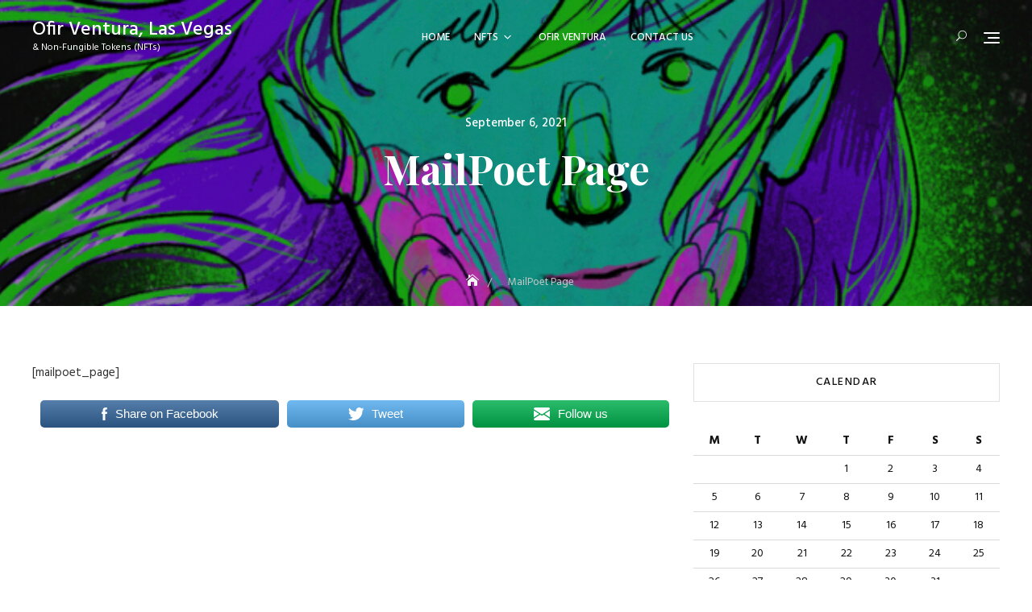

--- FILE ---
content_type: text/html; charset=UTF-8
request_url: https://ofirventuralasvegas.com/?mailpoet_page=subscriptions
body_size: 16097
content:
<!DOCTYPE html>
<html lang="en">
<head>
	<meta charset="UTF-8">
	<meta name="viewport" content="width=device-width, initial-scale=1">
	<link rel="profile" href="https://gmpg.org/xfn/11">
	<title>MailPoet Page &#8211; Ofir Ventura, Las Vegas</title>
    <style>
        #wpadminbar #wp-admin-bar-vtrts_free_top_button .ab-icon:before {
            content: "\f185";
            color: #1DAE22;
            top: 3px;
        }
    </style>
    <meta name='robots' content='max-image-preview:large' />
<script>window._wca = window._wca || [];</script>
<link rel='dns-prefetch' href='//stats.wp.com' />
<link rel='dns-prefetch' href='//fonts.googleapis.com' />
<link rel='dns-prefetch' href='//s.w.org' />
<link rel="alternate" type="application/rss+xml" title="Ofir Ventura, Las Vegas &raquo; Feed" href="https://ofirventuralasvegas.com/feed/" />
<link rel="alternate" type="application/rss+xml" title="Ofir Ventura, Las Vegas &raquo; Comments Feed" href="https://ofirventuralasvegas.com/comments/feed/" />
<script type="text/javascript">
window._wpemojiSettings = {"baseUrl":"https:\/\/s.w.org\/images\/core\/emoji\/13.1.0\/72x72\/","ext":".png","svgUrl":"https:\/\/s.w.org\/images\/core\/emoji\/13.1.0\/svg\/","svgExt":".svg","source":{"concatemoji":"https:\/\/ofirventuralasvegas.com\/wp-includes\/js\/wp-emoji-release.min.js?ver=5.9.12"}};
/*! This file is auto-generated */
!function(e,a,t){var n,r,o,i=a.createElement("canvas"),p=i.getContext&&i.getContext("2d");function s(e,t){var a=String.fromCharCode;p.clearRect(0,0,i.width,i.height),p.fillText(a.apply(this,e),0,0);e=i.toDataURL();return p.clearRect(0,0,i.width,i.height),p.fillText(a.apply(this,t),0,0),e===i.toDataURL()}function c(e){var t=a.createElement("script");t.src=e,t.defer=t.type="text/javascript",a.getElementsByTagName("head")[0].appendChild(t)}for(o=Array("flag","emoji"),t.supports={everything:!0,everythingExceptFlag:!0},r=0;r<o.length;r++)t.supports[o[r]]=function(e){if(!p||!p.fillText)return!1;switch(p.textBaseline="top",p.font="600 32px Arial",e){case"flag":return s([127987,65039,8205,9895,65039],[127987,65039,8203,9895,65039])?!1:!s([55356,56826,55356,56819],[55356,56826,8203,55356,56819])&&!s([55356,57332,56128,56423,56128,56418,56128,56421,56128,56430,56128,56423,56128,56447],[55356,57332,8203,56128,56423,8203,56128,56418,8203,56128,56421,8203,56128,56430,8203,56128,56423,8203,56128,56447]);case"emoji":return!s([10084,65039,8205,55357,56613],[10084,65039,8203,55357,56613])}return!1}(o[r]),t.supports.everything=t.supports.everything&&t.supports[o[r]],"flag"!==o[r]&&(t.supports.everythingExceptFlag=t.supports.everythingExceptFlag&&t.supports[o[r]]);t.supports.everythingExceptFlag=t.supports.everythingExceptFlag&&!t.supports.flag,t.DOMReady=!1,t.readyCallback=function(){t.DOMReady=!0},t.supports.everything||(n=function(){t.readyCallback()},a.addEventListener?(a.addEventListener("DOMContentLoaded",n,!1),e.addEventListener("load",n,!1)):(e.attachEvent("onload",n),a.attachEvent("onreadystatechange",function(){"complete"===a.readyState&&t.readyCallback()})),(n=t.source||{}).concatemoji?c(n.concatemoji):n.wpemoji&&n.twemoji&&(c(n.twemoji),c(n.wpemoji)))}(window,document,window._wpemojiSettings);
</script>
<style type="text/css">
img.wp-smiley,
img.emoji {
	display: inline !important;
	border: none !important;
	box-shadow: none !important;
	height: 1em !important;
	width: 1em !important;
	margin: 0 0.07em !important;
	vertical-align: -0.1em !important;
	background: none !important;
	padding: 0 !important;
}
</style>
	<link rel='stylesheet' id='wp-block-library-css'  href='https://ofirventuralasvegas.com/wp-includes/css/dist/block-library/style.min.css?ver=5.9.12' type='text/css' media='all' />
<style id='wp-block-library-inline-css' type='text/css'>
.has-text-align-justify{text-align:justify;}
</style>
<style id='wp-block-library-theme-inline-css' type='text/css'>
.wp-block-audio figcaption{color:#555;font-size:13px;text-align:center}.is-dark-theme .wp-block-audio figcaption{color:hsla(0,0%,100%,.65)}.wp-block-code>code{font-family:Menlo,Consolas,monaco,monospace;color:#1e1e1e;padding:.8em 1em;border:1px solid #ddd;border-radius:4px}.wp-block-embed figcaption{color:#555;font-size:13px;text-align:center}.is-dark-theme .wp-block-embed figcaption{color:hsla(0,0%,100%,.65)}.blocks-gallery-caption{color:#555;font-size:13px;text-align:center}.is-dark-theme .blocks-gallery-caption{color:hsla(0,0%,100%,.65)}.wp-block-image figcaption{color:#555;font-size:13px;text-align:center}.is-dark-theme .wp-block-image figcaption{color:hsla(0,0%,100%,.65)}.wp-block-pullquote{border-top:4px solid;border-bottom:4px solid;margin-bottom:1.75em;color:currentColor}.wp-block-pullquote__citation,.wp-block-pullquote cite,.wp-block-pullquote footer{color:currentColor;text-transform:uppercase;font-size:.8125em;font-style:normal}.wp-block-quote{border-left:.25em solid;margin:0 0 1.75em;padding-left:1em}.wp-block-quote cite,.wp-block-quote footer{color:currentColor;font-size:.8125em;position:relative;font-style:normal}.wp-block-quote.has-text-align-right{border-left:none;border-right:.25em solid;padding-left:0;padding-right:1em}.wp-block-quote.has-text-align-center{border:none;padding-left:0}.wp-block-quote.is-large,.wp-block-quote.is-style-large,.wp-block-quote.is-style-plain{border:none}.wp-block-search .wp-block-search__label{font-weight:700}.wp-block-group:where(.has-background){padding:1.25em 2.375em}.wp-block-separator{border:none;border-bottom:2px solid;margin-left:auto;margin-right:auto;opacity:.4}.wp-block-separator:not(.is-style-wide):not(.is-style-dots){width:100px}.wp-block-separator.has-background:not(.is-style-dots){border-bottom:none;height:1px}.wp-block-separator.has-background:not(.is-style-wide):not(.is-style-dots){height:2px}.wp-block-table thead{border-bottom:3px solid}.wp-block-table tfoot{border-top:3px solid}.wp-block-table td,.wp-block-table th{padding:.5em;border:1px solid;word-break:normal}.wp-block-table figcaption{color:#555;font-size:13px;text-align:center}.is-dark-theme .wp-block-table figcaption{color:hsla(0,0%,100%,.65)}.wp-block-video figcaption{color:#555;font-size:13px;text-align:center}.is-dark-theme .wp-block-video figcaption{color:hsla(0,0%,100%,.65)}.wp-block-template-part.has-background{padding:1.25em 2.375em;margin-top:0;margin-bottom:0}
</style>
<link rel='stylesheet' id='mediaelement-css'  href='https://ofirventuralasvegas.com/wp-includes/js/mediaelement/mediaelementplayer-legacy.min.css?ver=4.2.16' type='text/css' media='all' />
<link rel='stylesheet' id='wp-mediaelement-css'  href='https://ofirventuralasvegas.com/wp-includes/js/mediaelement/wp-mediaelement.min.css?ver=5.9.12' type='text/css' media='all' />
<link rel='stylesheet' id='wc-blocks-vendors-style-css'  href='https://ofirventuralasvegas.com/wp-content/plugins/woocommerce/packages/woocommerce-blocks/build/wc-blocks-vendors-style.css?ver=7.2.2' type='text/css' media='all' />
<link rel='stylesheet' id='wc-blocks-style-css'  href='https://ofirventuralasvegas.com/wp-content/plugins/woocommerce/packages/woocommerce-blocks/build/wc-blocks-style.css?ver=7.2.2' type='text/css' media='all' />
<style id='global-styles-inline-css' type='text/css'>
body{--wp--preset--color--black: #000000;--wp--preset--color--cyan-bluish-gray: #abb8c3;--wp--preset--color--white: #ffffff;--wp--preset--color--pale-pink: #f78da7;--wp--preset--color--vivid-red: #cf2e2e;--wp--preset--color--luminous-vivid-orange: #ff6900;--wp--preset--color--luminous-vivid-amber: #fcb900;--wp--preset--color--light-green-cyan: #7bdcb5;--wp--preset--color--vivid-green-cyan: #00d084;--wp--preset--color--pale-cyan-blue: #8ed1fc;--wp--preset--color--vivid-cyan-blue: #0693e3;--wp--preset--color--vivid-purple: #9b51e0;--wp--preset--color--tan: #D2B48C;--wp--preset--color--yellow: #FDE64B;--wp--preset--color--orange: #ED7014;--wp--preset--color--red: #D0312D;--wp--preset--color--pink: #b565a7;--wp--preset--color--purple: #A32CC4;--wp--preset--color--blue: #4E97D8;--wp--preset--color--green: #00B294;--wp--preset--color--brown: #231709;--wp--preset--color--grey: #7D7D7D;--wp--preset--gradient--vivid-cyan-blue-to-vivid-purple: linear-gradient(135deg,rgba(6,147,227,1) 0%,rgb(155,81,224) 100%);--wp--preset--gradient--light-green-cyan-to-vivid-green-cyan: linear-gradient(135deg,rgb(122,220,180) 0%,rgb(0,208,130) 100%);--wp--preset--gradient--luminous-vivid-amber-to-luminous-vivid-orange: linear-gradient(135deg,rgba(252,185,0,1) 0%,rgba(255,105,0,1) 100%);--wp--preset--gradient--luminous-vivid-orange-to-vivid-red: linear-gradient(135deg,rgba(255,105,0,1) 0%,rgb(207,46,46) 100%);--wp--preset--gradient--very-light-gray-to-cyan-bluish-gray: linear-gradient(135deg,rgb(238,238,238) 0%,rgb(169,184,195) 100%);--wp--preset--gradient--cool-to-warm-spectrum: linear-gradient(135deg,rgb(74,234,220) 0%,rgb(151,120,209) 20%,rgb(207,42,186) 40%,rgb(238,44,130) 60%,rgb(251,105,98) 80%,rgb(254,248,76) 100%);--wp--preset--gradient--blush-light-purple: linear-gradient(135deg,rgb(255,206,236) 0%,rgb(152,150,240) 100%);--wp--preset--gradient--blush-bordeaux: linear-gradient(135deg,rgb(254,205,165) 0%,rgb(254,45,45) 50%,rgb(107,0,62) 100%);--wp--preset--gradient--luminous-dusk: linear-gradient(135deg,rgb(255,203,112) 0%,rgb(199,81,192) 50%,rgb(65,88,208) 100%);--wp--preset--gradient--pale-ocean: linear-gradient(135deg,rgb(255,245,203) 0%,rgb(182,227,212) 50%,rgb(51,167,181) 100%);--wp--preset--gradient--electric-grass: linear-gradient(135deg,rgb(202,248,128) 0%,rgb(113,206,126) 100%);--wp--preset--gradient--midnight: linear-gradient(135deg,rgb(2,3,129) 0%,rgb(40,116,252) 100%);--wp--preset--duotone--dark-grayscale: url('#wp-duotone-dark-grayscale');--wp--preset--duotone--grayscale: url('#wp-duotone-grayscale');--wp--preset--duotone--purple-yellow: url('#wp-duotone-purple-yellow');--wp--preset--duotone--blue-red: url('#wp-duotone-blue-red');--wp--preset--duotone--midnight: url('#wp-duotone-midnight');--wp--preset--duotone--magenta-yellow: url('#wp-duotone-magenta-yellow');--wp--preset--duotone--purple-green: url('#wp-duotone-purple-green');--wp--preset--duotone--blue-orange: url('#wp-duotone-blue-orange');--wp--preset--font-size--small: 12px;--wp--preset--font-size--medium: 20px;--wp--preset--font-size--large: 36px;--wp--preset--font-size--x-large: 42px;--wp--preset--font-size--regular: 16px;--wp--preset--font-size--larger: 36px;--wp--preset--font-size--huge: 48px;}.has-black-color{color: var(--wp--preset--color--black) !important;}.has-cyan-bluish-gray-color{color: var(--wp--preset--color--cyan-bluish-gray) !important;}.has-white-color{color: var(--wp--preset--color--white) !important;}.has-pale-pink-color{color: var(--wp--preset--color--pale-pink) !important;}.has-vivid-red-color{color: var(--wp--preset--color--vivid-red) !important;}.has-luminous-vivid-orange-color{color: var(--wp--preset--color--luminous-vivid-orange) !important;}.has-luminous-vivid-amber-color{color: var(--wp--preset--color--luminous-vivid-amber) !important;}.has-light-green-cyan-color{color: var(--wp--preset--color--light-green-cyan) !important;}.has-vivid-green-cyan-color{color: var(--wp--preset--color--vivid-green-cyan) !important;}.has-pale-cyan-blue-color{color: var(--wp--preset--color--pale-cyan-blue) !important;}.has-vivid-cyan-blue-color{color: var(--wp--preset--color--vivid-cyan-blue) !important;}.has-vivid-purple-color{color: var(--wp--preset--color--vivid-purple) !important;}.has-black-background-color{background-color: var(--wp--preset--color--black) !important;}.has-cyan-bluish-gray-background-color{background-color: var(--wp--preset--color--cyan-bluish-gray) !important;}.has-white-background-color{background-color: var(--wp--preset--color--white) !important;}.has-pale-pink-background-color{background-color: var(--wp--preset--color--pale-pink) !important;}.has-vivid-red-background-color{background-color: var(--wp--preset--color--vivid-red) !important;}.has-luminous-vivid-orange-background-color{background-color: var(--wp--preset--color--luminous-vivid-orange) !important;}.has-luminous-vivid-amber-background-color{background-color: var(--wp--preset--color--luminous-vivid-amber) !important;}.has-light-green-cyan-background-color{background-color: var(--wp--preset--color--light-green-cyan) !important;}.has-vivid-green-cyan-background-color{background-color: var(--wp--preset--color--vivid-green-cyan) !important;}.has-pale-cyan-blue-background-color{background-color: var(--wp--preset--color--pale-cyan-blue) !important;}.has-vivid-cyan-blue-background-color{background-color: var(--wp--preset--color--vivid-cyan-blue) !important;}.has-vivid-purple-background-color{background-color: var(--wp--preset--color--vivid-purple) !important;}.has-black-border-color{border-color: var(--wp--preset--color--black) !important;}.has-cyan-bluish-gray-border-color{border-color: var(--wp--preset--color--cyan-bluish-gray) !important;}.has-white-border-color{border-color: var(--wp--preset--color--white) !important;}.has-pale-pink-border-color{border-color: var(--wp--preset--color--pale-pink) !important;}.has-vivid-red-border-color{border-color: var(--wp--preset--color--vivid-red) !important;}.has-luminous-vivid-orange-border-color{border-color: var(--wp--preset--color--luminous-vivid-orange) !important;}.has-luminous-vivid-amber-border-color{border-color: var(--wp--preset--color--luminous-vivid-amber) !important;}.has-light-green-cyan-border-color{border-color: var(--wp--preset--color--light-green-cyan) !important;}.has-vivid-green-cyan-border-color{border-color: var(--wp--preset--color--vivid-green-cyan) !important;}.has-pale-cyan-blue-border-color{border-color: var(--wp--preset--color--pale-cyan-blue) !important;}.has-vivid-cyan-blue-border-color{border-color: var(--wp--preset--color--vivid-cyan-blue) !important;}.has-vivid-purple-border-color{border-color: var(--wp--preset--color--vivid-purple) !important;}.has-vivid-cyan-blue-to-vivid-purple-gradient-background{background: var(--wp--preset--gradient--vivid-cyan-blue-to-vivid-purple) !important;}.has-light-green-cyan-to-vivid-green-cyan-gradient-background{background: var(--wp--preset--gradient--light-green-cyan-to-vivid-green-cyan) !important;}.has-luminous-vivid-amber-to-luminous-vivid-orange-gradient-background{background: var(--wp--preset--gradient--luminous-vivid-amber-to-luminous-vivid-orange) !important;}.has-luminous-vivid-orange-to-vivid-red-gradient-background{background: var(--wp--preset--gradient--luminous-vivid-orange-to-vivid-red) !important;}.has-very-light-gray-to-cyan-bluish-gray-gradient-background{background: var(--wp--preset--gradient--very-light-gray-to-cyan-bluish-gray) !important;}.has-cool-to-warm-spectrum-gradient-background{background: var(--wp--preset--gradient--cool-to-warm-spectrum) !important;}.has-blush-light-purple-gradient-background{background: var(--wp--preset--gradient--blush-light-purple) !important;}.has-blush-bordeaux-gradient-background{background: var(--wp--preset--gradient--blush-bordeaux) !important;}.has-luminous-dusk-gradient-background{background: var(--wp--preset--gradient--luminous-dusk) !important;}.has-pale-ocean-gradient-background{background: var(--wp--preset--gradient--pale-ocean) !important;}.has-electric-grass-gradient-background{background: var(--wp--preset--gradient--electric-grass) !important;}.has-midnight-gradient-background{background: var(--wp--preset--gradient--midnight) !important;}.has-small-font-size{font-size: var(--wp--preset--font-size--small) !important;}.has-medium-font-size{font-size: var(--wp--preset--font-size--medium) !important;}.has-large-font-size{font-size: var(--wp--preset--font-size--large) !important;}.has-x-large-font-size{font-size: var(--wp--preset--font-size--x-large) !important;}
</style>
<link rel='stylesheet' id='contact-form-7-css'  href='https://ofirventuralasvegas.com/wp-content/plugins/contact-form-7/includes/css/styles.css?ver=5.5.6' type='text/css' media='all' />
<link rel='stylesheet' id='SFSImainCss-css'  href='https://ofirventuralasvegas.com/wp-content/plugins/ultimate-social-media-icons/css/sfsi-style.css?ver=2.7.3' type='text/css' media='all' />
<link rel='stylesheet' id='woocommerce-layout-css'  href='https://ofirventuralasvegas.com/wp-content/plugins/woocommerce/assets/css/woocommerce-layout.css?ver=6.4.1' type='text/css' media='all' />
<style id='woocommerce-layout-inline-css' type='text/css'>

	.infinite-scroll .woocommerce-pagination {
		display: none;
	}
</style>
<link rel='stylesheet' id='woocommerce-smallscreen-css'  href='https://ofirventuralasvegas.com/wp-content/plugins/woocommerce/assets/css/woocommerce-smallscreen.css?ver=6.4.1' type='text/css' media='only screen and (max-width: 768px)' />
<link rel='stylesheet' id='woocommerce-general-css'  href='https://ofirventuralasvegas.com/wp-content/plugins/woocommerce/assets/css/woocommerce.css?ver=6.4.1' type='text/css' media='all' />
<style id='woocommerce-inline-inline-css' type='text/css'>
.woocommerce form .form-row .required { visibility: visible; }
</style>
<link rel='stylesheet' id='photoway-google-fonts-css'  href='https://fonts.googleapis.com/css?family=Hind:300,400,400i,500,600,700,800,900|Playfair+Display:400,400italic,700,900' type='text/css' media='all' />
<link rel='stylesheet' id='bootstrap-css'  href='https://ofirventuralasvegas.com/wp-content/themes/photoway/assets/vendors/bootstrap/css/bootstrap.min.css?ver=4.1.3' type='text/css' media='all' />
<link rel='stylesheet' id='kfi-icons-css'  href='https://ofirventuralasvegas.com/wp-content/themes/photoway/assets/vendors/kf-icons/css/style.css?ver=1.0.0' type='text/css' media='all' />
<link rel='stylesheet' id='owlcarousel-css'  href='https://ofirventuralasvegas.com/wp-content/themes/photoway/assets/vendors/OwlCarousel2-2.2.1/assets/owl.carousel.min.css?ver=2.2.1' type='text/css' media='all' />
<link rel='stylesheet' id='owlcarousel-theme-css'  href='https://ofirventuralasvegas.com/wp-content/themes/photoway/assets/vendors/OwlCarousel2-2.2.1/assets/owl.theme.default.min.css?ver=2.2.1' type='text/css' media='all' />
<link rel='stylesheet' id='photoway-blocks-css'  href='https://ofirventuralasvegas.com/wp-content/themes/photoway/assets/css/blocks.min.css' type='text/css' media='all' />
<link rel='stylesheet' id='photoway-style-css'  href='https://ofirventuralasvegas.com/wp-content/themes/photoway/style.css' type='text/css' media='all' />
<link rel='stylesheet' id='jetpack_css-css'  href='https://ofirventuralasvegas.com/wp-content/plugins/jetpack/css/jetpack.css?ver=10.8' type='text/css' media='all' />
<script type='text/javascript' id='ahc_front_js-js-extra'>
/* <![CDATA[ */
var ahc_ajax_front = {"ajax_url":"https:\/\/ofirventuralasvegas.com\/wp-admin\/admin-ajax.php","page_id":"34","page_title":"MailPoet Page","post_type":"mailpoet_page"};
/* ]]> */
</script>
<script type='text/javascript' src='https://ofirventuralasvegas.com/wp-content/plugins/visitors-traffic-real-time-statistics/js/front.js?ver=5.9.12' id='ahc_front_js-js'></script>
<script type='text/javascript' src='https://ofirventuralasvegas.com/wp-includes/js/jquery/jquery.min.js?ver=3.6.0' id='jquery-core-js'></script>
<script type='text/javascript' src='https://ofirventuralasvegas.com/wp-includes/js/jquery/jquery-migrate.min.js?ver=3.3.2' id='jquery-migrate-js'></script>
<script defer type='text/javascript' src='https://stats.wp.com/s-202604.js' id='woocommerce-analytics-js'></script>
<link rel="https://api.w.org/" href="https://ofirventuralasvegas.com/wp-json/" /><link rel="EditURI" type="application/rsd+xml" title="RSD" href="https://ofirventuralasvegas.com/xmlrpc.php?rsd" />
<link rel="wlwmanifest" type="application/wlwmanifest+xml" href="https://ofirventuralasvegas.com/wp-includes/wlwmanifest.xml" /> 
<meta name="generator" content="WordPress 5.9.12" />
<meta name="generator" content="WooCommerce 6.4.1" />
<link rel="canonical" href="https://ofirventuralasvegas.com/?mailpoet_page=subscriptions" />
<link rel='shortlink' href='https://ofirventuralasvegas.com/?p=34' />
<link rel="alternate" type="application/json+oembed" href="https://ofirventuralasvegas.com/wp-json/oembed/1.0/embed?url=https%3A%2F%2Fofirventuralasvegas.com%2F%3Fmailpoet_page%3Dsubscriptions" />
<link rel="alternate" type="text/xml+oembed" href="https://ofirventuralasvegas.com/wp-json/oembed/1.0/embed?url=https%3A%2F%2Fofirventuralasvegas.com%2F%3Fmailpoet_page%3Dsubscriptions&#038;format=xml" />
<meta name="follow.[base64]" content="1ZpUREF76SSfnyy18G5s"/><style type='text/css'>img#wpstats{display:none}</style>
		<style type="text/css">

		/*======================================*/
		/* Hamburger Menu Icon */
		/*======================================*/
		
		/*======================================*/
		/* Page Header Overlay Opacity */
		/*======================================*/
		.section-banner-wrap .overlay {
			background-color: rgba(0, 0, 0, 0.3);
		}

		/*======================================*/
		/* Header Image*/
		/*======================================*/
		/*Overlay Opacity*/
		body.home .section-banner-wrap .overlay {
			background-color: rgba(0, 0, 0, 0.3);
		}
		body.error404 .section-banner-wrap .overlay {
			background-color: rgba(0, 0, 0, 0.3);
		}

		/*======================================*/
		/* Archive Slider*/
		/*======================================*/
		/*Overlay Opacity*/
		.block-slider .banner-overlay {
			background-color: rgba(0, 0, 0, 0.0);
		}

		/*======================================*/
		/* Breadcrumb Separator Layout */
		/*======================================*/
					.breadcrumb-wrap .breadcrumbs .trail-items a:after {
			    height: 12px;
			    -webkit-transform: rotate(25deg);
			    -moz-transform: rotate(25deg);
			    -ms-transform: rotate(25deg);
			    -o-transform: rotate(25deg);
			    transform: rotate(25deg);
			    width: 1px;
			}
		
		
		
					.breadcrumb-wrap .breadcrumbs .trail-items a[rel="home"] span {
				font-size: 0;
			}
			.breadcrumb-wrap .breadcrumbs .trail-items a[rel="home"] span:before {
			    font-size: 16px;
			    content: "\e074";
			    font-family: "kf-icons";
			}
		
		/*======================================*/
		/* Site Title Color */
		/*======================================*/
		.site-header .site-branding .site-title {
			color: #111111;
		}

		/*======================================*/
		/* Tagline Color */
		.site-header .site-branding .site-description {
			color: #4d4d4d;
		}

		/*======================================*/
		/* Site Body Text Color */
		/*======================================*/
		body, html {
			color: #313131;
		}
		
		/*======================================*/
		/* Primary Color */
		/*======================================*/

		/* Background */
		figcaption, .wrap-detail-page .kt-contact-form-area .form-group input.form-control[type="submit"], input[type="button"], input[type="reset"], input[type="submit"], .button-primary, .button-round, .page-numbers.current, .page-numbers:hover.current, .page-numbers:focus.current, .page-numbers:active.current, .woocommerce ul.products li.product .onsale, .woocommerce ul.products li.product .button, body.woocommerce.single-product .product .onsale, .wrap-detail-page .post-footer .post-format, .comments-area .comment-respond .comment-form .submit, .searchform .search-button, #go-top:hover, #go-top:focus, #go-top:active, .site-header .header-icons-wrap .cart-icon a .count, .block-contact-page .contact-details-wrap .contact-list-outer .contact-list .icon-area, .thumb-block-outer, .block-clients .controls [class*=owl-]:before, .block-testimonial:before, .block-testimonial:after, .block-testimonial .controls [class*=owl-]:before, .block-contact:before, .woocommerce #respond input#submit, .woocommerce input#submit, .woocommerce a.button, .woocommerce button.button, .woocommerce input.button, .woocommerce .cart .button, .woocommerce .cart input.button, .woocommerce button.button.alt, .woocommerce a.button.alt, .woocommerce input.button.alt, .woocommerce ul.products li.product a.added_to_cart {
			background-color: #d96d5c		}

		@media screen and (max-width: 767px){
			.block-contact .contact-details-wrap {
				background-color: #d96d5c			}
		}

		/* Border */
		.button-primary, .button-round, .page-numbers.current, .page-numbers:hover.current, .page-numbers:focus.current, .page-numbers:active.current, .woocommerce ul.products li.product a.added_to_cart, .comments-area .comment-respond .comment-form .submit, #go-top span:hover, #go-top span:focus, #go-top span:active, .main-navigation nav > ul ul, .post .entry-meta-cat a {
			border-color: #d96d5c		}

		/* Text */
		.woocommerce ul.products li.product .price .amount, .woocommerce ul.products li.product .price ins .amount, .inner-header-content .posted-on a, .widget.widget_rss li a, .post .entry-meta-cat a {
			color: #d96d5c		}

		/*======================================*/
		/* Hover Color */
		/*======================================*/

		/* Background */
		.wrap-detail-page .kt-contact-form-area .form-group input.form-control[type=submit]:hover, .wrap-detail-page .kt-contact-form-area .form-group input.form-control[type=submit]:focus, .wrap-detail-page .kt-contact-form-area .form-group input.form-control[type=submit]:active, .comments-area .comment-list .reply a:hover, .button-outline:hover, .button-primary:hover, .button-round:hover, .button:hover, input[type=button]:hover, input[type=reset]:hover, input[type=submit]:hover, .comments-area .comment-list .reply a:focus, .button-outline:focus, .button-primary:focus, .button-round:focus, .button:focus, input[type=button]:focus, input[type=reset]:focus, input[type=submit]:focus, .comments-area .comment-list .reply a:active, .button-outline:active, .button-primary:active, .button-round:active, .button:active, input[type=button]:active, input[type=reset]:active, input[type=submit]:active, .button-primary:hover, .button-primary:focus, .button-primary:active, .button-round:hover, .button-round:focus, .button-round:active, .page-numbers:hover, .page-numbers:focus, .page-numbers:active, .infinite-scroll #infinite-handle span:hover, .infinite-scroll #infinite-handle span:focus, .infinite-scroll #infinite-handle span:active, .woocommerce ul.products li.product .onsale:hover, .woocommerce ul.products li.product .onsale:focus, .woocommerce ul.products li.product .onsale:active, .woocommerce ul.products li.product .button:hover, .woocommerce ul.products li.product .button:active, .woocommerce ul.products li.product a.added_to_cart:hover, .woocommerce ul.products li.product a.added_to_cart:focus, .woocommerce ul.products li.product a.added_to_cart:active, .woocommerce #respond input#submit:hover, .woocommerce #respond input#submit:focus, .woocommerce #respond input#submit:active, .woocommerce input#submit:hover, .woocommerce input#submit:focus, .woocommerce input#submit:active, .woocommerce a.button:hover, .woocommerce a.button:focus, .woocommerce a.button:active, .woocommerce button.button:hover, .woocommerce button.button:focus, .woocommerce button.button:active, .woocommerce input.button:hover, .woocommerce input.button:focus, .woocommerce input.button:active, .woocommerce .cart .button:hover, .woocommerce .cart .button:focus, .woocommerce .cart .button:active, .woocommerce .cart input.button:hover, .woocommerce .cart input.button:focus, .woocommerce .cart input.button:active, .woocommerce button.button.alt:hover, .woocommerce button.button.alt:focus, .woocommerce button.button.alt:active, .woocommerce a.button.alt:hover, .woocommerce a.button.alt:focus, .woocommerce a.button.alt:active, .woocommerce input.button.alt:hover, .woocommerce input.button.alt:focus, .woocommerce input.button.alt:active, .post-content-inner .tag-links a:hover, .comments-area .comment-respond .comment-form .submit:hover, .comments-area .comment-respond .comment-form .submit:focus, .comments-area .comment-respond .comment-form .submit:active, .searchform .search-button:hover, .searchform .search-button:focus, .searchform .search-button:active, .widget li:hover:before, .widget li:focus:before, .widget li:active:before, .widget.widget_calendar tbody a:hover, .widget.widget_calendar tbody a:focus, .widget.widget_calendar tbody a:active, .widget.widget_tag_cloud .tagcloud a:hover, .widget.widget_tag_cloud .tagcloud a:focus, .widget.widget_tag_cloud .tagcloud a:active, .site-header .header-icons-wrap .cart-icon a:hover span.count, .site-header .header-icons-wrap .cart-icon a:focus span.count, .site-header .header-icons-wrap .cart-icon a:active span.count, .site-header .alt-menu-icon a:hover .icon-bar, .site-header .alt-menu-icon a:hover .icon-bar:before, .site-header .alt-menu-icon a:hover .icon-bar:after, .block-slider #slide-pager .owl-dot span:hover, .block-slider #slide-pager .owl-dot span:focus, .block-slider #slide-pager .owl-dot span:active, .block-slider #slide-pager .owl-dot.active span:hover, .block-slider #slide-pager .owl-dot.active span:focus, .block-slider #slide-pager .owl-dot.active span:active, .top-footer .widget .search-button:hover, .top-footer .widget .search-button:focus, .top-footer .widget .search-button:active, .block-testimonial .controls [class*=owl-]:not(.disabled):hover:before {
		 	background-color: #eeee22		}

		/* Border */
		.button-primary:hover, .button-primary:focus, .button-primary:active, .button-round:hover, .button-round:focus, .button-round:active, .button-outline:hover, .button-outline:focus, .button-outline:active, .page-numbers:hover, .page-numbers:focus, .page-numbers:active, .widget .bbp-login-links a:hover, .widget .bbp-login-links a:focus, .widget .bbp-login-links a:active, .woocommerce ul.products li.product a.added_to_cart:hover, .woocommerce ul.products li.product a.added_to_cart:focus, .woocommerce ul.products li.product a.added_to_cart:active, .woocommerce #respond input#submit:hover, .woocommerce #respond input#submit:focus, .woocommerce #respond input#submit:active, .woocommerce input#submit:hover, .woocommerce input#submit:focus, .woocommerce input#submit:active, .woocommerce a.button:hover, .woocommerce a.button:focus, .woocommerce a.button:active, .woocommerce button.button:hover, .woocommerce button.button:focus, .woocommerce button.button:active, .woocommerce input.button:hover, .woocommerce input.button:focus, .woocommerce input.button:active, .woocommerce .cart .button:hover, .woocommerce .cart .button:focus, .woocommerce .cart .button:active, .woocommerce .cart input.button:hover, .woocommerce .cart input.button:focus, .woocommerce .cart input.button:active, .woocommerce button.button.alt:hover, .woocommerce button.button.alt:focus, .woocommerce button.button.alt:active, .woocommerce a.button.alt:hover, .woocommerce a.button.alt:focus, .woocommerce a.button.alt:active, .woocommerce input.button.alt:hover, .woocommerce input.button.alt:focus, .woocommerce input.button.alt:active, .comments-area .comment-respond .comment-form .submit:hover, .comments-area .comment-respond .comment-form .submit:focus, .comments-area .comment-respond .comment-form .submit:active, .socialgroup a:hover, .socialgroup a:focus, .socialgroup a:active, .scroll-down a:hover span, .widget li:hover:before, .widget li:focus:before, .widget li:active:before, .widget.widget_tag_cloud .tagcloud a:hover, .widget.widget_tag_cloud .tagcloud a:focus, .widget.widget_tag_cloud .tagcloud a:active, .block-slider #slide-pager .owl-dot span:hover, .block-slider #slide-pager .owl-dot span:focus, .block-slider #slide-pager .owl-dot span:active, .post .entry-meta-cat a:hover, .post .entry-meta-cat a:focus, .post .entry-meta-cat a:active, .about-content .button-outline:hover, .about-content .button-outline:focus, .about-content .button-outline:active, .callback-content .button-container .button-outline:hover, .callback-content .button-container .button-outline:focus, .callback-content .button-container .button-outline:active, .block-slider .slider-content .button-container a:hover, .block-slider .slider-content .button-container a:focus, .block-slider .slider-content .button-container a:active {
			border-color: #eeee22		}

		/* Text */
		.wrap-detail-page .kt-contact-form-area .form-group .cleaner:hover, .wrap-detail-page .kt-contact-form-area .form-group .cleaner:active, .wrap-detail-page .kt-contact-form-area .form-group .cleaner:focus, .wrap-detail-page .kt-contact-form-area .form-group .cleaner:hover span, .wrap-detail-page .kt-contact-form-area .form-group .cleaner:active span, .wrap-detail-page .kt-contact-form-area .form-group .cleaner:focus span, a.button-text:hover, a.button-text:focus, a.button-text:active, .button-text:hover, .button-text:focus, .button-text:active, a.button-text:hover:after, a.button-text:focus:after, a.button-text:active:after, .button-text:hover:after, .button-text:focus:after, .button-text:active:after, h1 a:hover, h1 a:focus, h1 a:active, h2 a:hover, h2 a:focus, h2 a:active, h3 a:hover, h3 a:focus, h3 a:active, h4 a:hover, h4 a:focus, h4 a:active, h5 a:hover, h5 a:focus, h5 a:active, h6 a:hover, h6 a:focus, h6 a:active, .comment-navigation .nav-previous a:hover .nav-label, .comment-navigation .nav-previous a:hover .nav-title, .comment-navigation .nav-previous a:hover:before, .comment-navigation .nav-previous a:focus .nav-label, .comment-navigation .nav-previous a:focus .nav-title, .comment-navigation .nav-previous a:focus:before, .comment-navigation .nav-previous a:active .nav-label, .comment-navigation .nav-previous a:active .nav-title, .comment-navigation .nav-previous a:active:before, .comment-navigation .nav-next a:hover .nav-label, .comment-navigation .nav-next a:hover .nav-title, .comment-navigation .nav-next a:hover:before, .comment-navigation .nav-next a:focus .nav-label, .comment-navigation .nav-next a:focus .nav-title, .comment-navigation .nav-next a:focus:before, .comment-navigation .nav-next a:active .nav-label, .comment-navigation .nav-next a:active .nav-title, .comment-navigation .nav-next a:active:before, .posts-navigation .nav-previous a:hover .nav-label, .posts-navigation .nav-previous a:hover .nav-title, .posts-navigation .nav-previous a:hover:before, .posts-navigation .nav-previous a:focus .nav-label, .posts-navigation .nav-previous a:focus .nav-title, .posts-navigation .nav-previous a:focus:before, .posts-navigation .nav-previous a:active .nav-label, .posts-navigation .nav-previous a:active .nav-title, .posts-navigation .nav-previous a:active:before, .posts-navigation .nav-next a:hover .nav-label, .posts-navigation .nav-next a:hover .nav-title, .posts-navigation .nav-next a:hover:before, .posts-navigation .nav-next a:focus .nav-label, .posts-navigation .nav-next a:focus .nav-title, .posts-navigation .nav-next a:focus:before, .posts-navigation .nav-next a:active .nav-label, .posts-navigation .nav-next a:active .nav-title, .posts-navigation .nav-next a:active:before, .post-navigation .nav-previous a:hover .nav-label, .post-navigation .nav-previous a:hover .nav-title, .post-navigation .nav-previous a:hover:before, .post-navigation .nav-previous a:focus .nav-label, .post-navigation .nav-previous a:focus .nav-title, .post-navigation .nav-previous a:focus:before, .post-navigation .nav-previous a:active .nav-label, .post-navigation .nav-previous a:active .nav-title, .post-navigation .nav-previous a:active:before, .post-navigation .nav-next a:hover .nav-label, .post-navigation .nav-next a:hover .nav-title, .post-navigation .nav-next a:hover:before, .post-navigation .nav-next a:focus .nav-label, .post-navigation .nav-next a:focus .nav-title, .post-navigation .nav-next a:focus:before, .post-navigation .nav-next a:active .nav-label, .post-navigation .nav-next a:active .nav-title, .post-navigation .nav-next a:active:before, .woocommerce ul.products li.product h2:hover, .woocommerce ul.products li.product h2:focus, .woocommerce ul.products li.product h2:active, .woocommerce ul.products li.product .woocommerce-loop-product__title:hover, .woocommerce ul.products li.product .woocommerce-loop-product__title:focus, .woocommerce ul.products li.product .woocommerce-loop-product__title:active, .woocommerce ul.products li.product .price del .amount:hover, .woocommerce ul.products li.product .price ins .amount:hover, .woocommerce ul.products li.product .price del .amount:focus, .woocommerce ul.products li.product .price ins .amount:focus, .woocommerce ul.products li.product .price del .amount:active, .woocommerce ul.products li.product .price ins .amount:active, .inner-header-content .posted-on a:hover, .inner-header-content .posted-on a:focus, .inner-header-content .posted-on a:active, .post-content-inner .cat-links .categories-list a:hover, .comments-area .comment-list .comment-metadata a:hover, .comments-area .comment-list .comment-metadata a:focus, .comments-area .comment-list .comment-metadata a:active, .related-post .post h3 a:hover, .related-post .post h3 a:focus, .related-post .post h3 a:active, .socialgroup a:hover, .socialgroup a:focus, .socialgroup a:active, .wrap-inner-banner .inner-header-content .posted-on a:hover, .breadcrumb-wrap .breadcrumbs .trail-items a:hover, .breadcrumb-wrap .breadcrumbs .trail-items a:focus, .breadcrumb-wrap .breadcrumbs .trail-items a:active, .widget li:hover > a, .widget li:focus > a, .widget li:active > a, .widget.widget_rss li a:hover, .widget.widget_rss li a:focus, .widget.widget_rss li a:active, .widget.widget_rss .widget-title .rsswidget:hover, .widget.widget_rss .widget-title .rsswidget:focus, .widget.widget_rss .widget-title .rsswidget:active, .widget.widget_text .textwidget a:hover, .widget.widget_text .textwidget a:focus, .widget.widget_text .textwidget a:active, .author-widget .widget-content .profile .socialgroup ul li a:hover, .author-widget .widget-content .profile .socialgroup ul li a:focus, .author-widget .widget-content .profile .socialgroup ul li a:active, .site-header .site-branding .site-title a:hover, .site-header .site-branding .site-title a:focus, .site-header .site-branding .site-title a:active, .site-header .header-icons-wrap .cart-icon a:hover, .site-header .header-icons-wrap .cart-icon a:focus, .site-header .header-icons-wrap .cart-icon a:active, .site-header .header-icons-wrap .header-search-icon:hover, .site-header .header-icons-wrap .header-search-icon:active, .header-primary.site-header .header-icons-wrap .header-search-icon:hover, .header-primary.site-header .header-icons-wrap .header-search-icon:active, .header-primary.site-header .header-icons-wrap .cart-icon a:hover, .header-primary.site-header .header-icons-wrap .cart-icon a:active, .header-primary.site-header .header-icons-wrap .cart-icon a:focus, .main-navigation nav > ul ul li a:hover, .main-navigation nav > ul ul li a:focus, .main-navigation nav > ul ul li a:active, .offcanvas-navigation a:hover, .offcanvas-navigation a:focus, .offcanvas-navigation a:active, .site-footer .socialgroup ul li a:hover, .site-footer .socialgroup ul li a:focus, .site-footer .socialgroup ul li a:active, .site-footer .copyright a:hover, .site-footer .copyright a:focus, .site-footer .copyright a:active, .site-footer .footer-menu ul li a:hover, .site-footer .footer-menu ul li a:focus, .site-footer .footer-menu ul li a:active, .top-footer .widget ul li a:hover, .top-footer .widget ul li a:focus, .top-footer .widget ul li a:active, .top-footer .widget ol li a:hover, .top-footer .widget ol li a:focus, .top-footer .widget ol li a:active, .top-footer .widget .textwidget a:hover, .top-footer .widget .textwidget a:focus, .top-footer .widget .textwidget a:active, .top-footer .widget .rsswidget:hover, .top-footer .widget .rsswidget:focus, .top-footer .widget .rsswidget:active, .top-footer .widget .sb-right-thumb-widget .widget-content .post-footer span a:hover, .top-footer .widget .sb-right-thumb-widget .widget-content .post-footer span a:focus, .top-footer .widget .sb-right-thumb-widget .widget-content .post-footer span a:active, .top-footer .widget .sb-right-thumb-widget .widget-content a:hover, .top-footer .widget .sb-right-thumb-widget .widget-content a:focus, .top-footer .widget .sb-right-thumb-widget .widget-content a:active, .post .entry-meta-cat a:hover, .post .entry-meta-cat a:focus, .post .entry-meta-cat a:active, .post .meta-tag [class*=meta-] a:hover, .post .meta-tag [class*=meta-] a:focus, .post .meta-tag [class*=meta-] a:active, .post .meta-tag [class*=meta-] a:hover:before, .post .meta-tag [class*=meta-] a:focus:before, .post .meta-tag [class*=meta-] a:active:before, .block-blog .post-content .entrymeta-cat a:hover, .block-blog .post-content .entrymeta-cat a:focus, .block-blog .post-content .entrymeta-cat a:active, .contact-list .contact-content a:hover,  .widget .calendar_wrap table td#next a:hover, .widget .calendar_wrap table td#prev a:hover {
			color: #eeee22		}
		.addtoany_content .addtoany_list a:hover svg path {
			fill: #eeee22		}

		/*======================================*/
		/* Front Page Settings */
		/*======================================*/

		/*======================================*/
		/* About Section */
		/*======================================*/

		
		
		/*======================================*/
		/* Blog Section */
		/*======================================*/

					.block-blog .feature-image a:before {
				background-color: rgba(0, 0, 0, 0.2);
				background-image: linear-gradient(transparent, rgba(217,109,92,0.6), transparent);
			}
		
		/*======================================*/
		/* Callback Section */
		/*======================================*/

		.block-callback .overlay {
			background-color: rgba(0, 0, 0, 0.1);
		}

		/*======================================*/
		/* Contact Section */
		/*======================================*/

		.block-contact {
			background-image: url(https://ofirventuralasvegas.com/wp-content/uploads/2021/09/ofir-ventura-las-vegas-non-fungible-tokens-camera.jpg ) !important;
		}

		.block-contact .overlay {
			background-color: rgba(0, 0, 0, 0.4);
		}

				
	</style>
		<noscript><style>.woocommerce-product-gallery{ opacity: 1 !important; }</style></noscript>
	<link rel="icon" href="https://ofirventuralasvegas.com/wp-content/uploads/2019/08/cropped-photoway-fabicon-100x100.png" sizes="32x32" />
<link rel="icon" href="https://ofirventuralasvegas.com/wp-content/uploads/2019/08/cropped-photoway-fabicon-300x300.png" sizes="192x192" />
<link rel="apple-touch-icon" href="https://ofirventuralasvegas.com/wp-content/uploads/2019/08/cropped-photoway-fabicon-300x300.png" />
<meta name="msapplication-TileImage" content="https://ofirventuralasvegas.com/wp-content/uploads/2019/08/cropped-photoway-fabicon-300x300.png" />
</head>

<body data-rsssl=1 class="mailpoet_page-template-default single single-mailpoet_page postid-34 theme-photoway sfsi_actvite_theme_flat woocommerce-no-js site-layout-full">
<svg xmlns="http://www.w3.org/2000/svg" viewBox="0 0 0 0" width="0" height="0" focusable="false" role="none" style="visibility: hidden; position: absolute; left: -9999px; overflow: hidden;" ><defs><filter id="wp-duotone-dark-grayscale"><feColorMatrix color-interpolation-filters="sRGB" type="matrix" values=" .299 .587 .114 0 0 .299 .587 .114 0 0 .299 .587 .114 0 0 .299 .587 .114 0 0 " /><feComponentTransfer color-interpolation-filters="sRGB" ><feFuncR type="table" tableValues="0 0.49803921568627" /><feFuncG type="table" tableValues="0 0.49803921568627" /><feFuncB type="table" tableValues="0 0.49803921568627" /><feFuncA type="table" tableValues="1 1" /></feComponentTransfer><feComposite in2="SourceGraphic" operator="in" /></filter></defs></svg><svg xmlns="http://www.w3.org/2000/svg" viewBox="0 0 0 0" width="0" height="0" focusable="false" role="none" style="visibility: hidden; position: absolute; left: -9999px; overflow: hidden;" ><defs><filter id="wp-duotone-grayscale"><feColorMatrix color-interpolation-filters="sRGB" type="matrix" values=" .299 .587 .114 0 0 .299 .587 .114 0 0 .299 .587 .114 0 0 .299 .587 .114 0 0 " /><feComponentTransfer color-interpolation-filters="sRGB" ><feFuncR type="table" tableValues="0 1" /><feFuncG type="table" tableValues="0 1" /><feFuncB type="table" tableValues="0 1" /><feFuncA type="table" tableValues="1 1" /></feComponentTransfer><feComposite in2="SourceGraphic" operator="in" /></filter></defs></svg><svg xmlns="http://www.w3.org/2000/svg" viewBox="0 0 0 0" width="0" height="0" focusable="false" role="none" style="visibility: hidden; position: absolute; left: -9999px; overflow: hidden;" ><defs><filter id="wp-duotone-purple-yellow"><feColorMatrix color-interpolation-filters="sRGB" type="matrix" values=" .299 .587 .114 0 0 .299 .587 .114 0 0 .299 .587 .114 0 0 .299 .587 .114 0 0 " /><feComponentTransfer color-interpolation-filters="sRGB" ><feFuncR type="table" tableValues="0.54901960784314 0.98823529411765" /><feFuncG type="table" tableValues="0 1" /><feFuncB type="table" tableValues="0.71764705882353 0.25490196078431" /><feFuncA type="table" tableValues="1 1" /></feComponentTransfer><feComposite in2="SourceGraphic" operator="in" /></filter></defs></svg><svg xmlns="http://www.w3.org/2000/svg" viewBox="0 0 0 0" width="0" height="0" focusable="false" role="none" style="visibility: hidden; position: absolute; left: -9999px; overflow: hidden;" ><defs><filter id="wp-duotone-blue-red"><feColorMatrix color-interpolation-filters="sRGB" type="matrix" values=" .299 .587 .114 0 0 .299 .587 .114 0 0 .299 .587 .114 0 0 .299 .587 .114 0 0 " /><feComponentTransfer color-interpolation-filters="sRGB" ><feFuncR type="table" tableValues="0 1" /><feFuncG type="table" tableValues="0 0.27843137254902" /><feFuncB type="table" tableValues="0.5921568627451 0.27843137254902" /><feFuncA type="table" tableValues="1 1" /></feComponentTransfer><feComposite in2="SourceGraphic" operator="in" /></filter></defs></svg><svg xmlns="http://www.w3.org/2000/svg" viewBox="0 0 0 0" width="0" height="0" focusable="false" role="none" style="visibility: hidden; position: absolute; left: -9999px; overflow: hidden;" ><defs><filter id="wp-duotone-midnight"><feColorMatrix color-interpolation-filters="sRGB" type="matrix" values=" .299 .587 .114 0 0 .299 .587 .114 0 0 .299 .587 .114 0 0 .299 .587 .114 0 0 " /><feComponentTransfer color-interpolation-filters="sRGB" ><feFuncR type="table" tableValues="0 0" /><feFuncG type="table" tableValues="0 0.64705882352941" /><feFuncB type="table" tableValues="0 1" /><feFuncA type="table" tableValues="1 1" /></feComponentTransfer><feComposite in2="SourceGraphic" operator="in" /></filter></defs></svg><svg xmlns="http://www.w3.org/2000/svg" viewBox="0 0 0 0" width="0" height="0" focusable="false" role="none" style="visibility: hidden; position: absolute; left: -9999px; overflow: hidden;" ><defs><filter id="wp-duotone-magenta-yellow"><feColorMatrix color-interpolation-filters="sRGB" type="matrix" values=" .299 .587 .114 0 0 .299 .587 .114 0 0 .299 .587 .114 0 0 .299 .587 .114 0 0 " /><feComponentTransfer color-interpolation-filters="sRGB" ><feFuncR type="table" tableValues="0.78039215686275 1" /><feFuncG type="table" tableValues="0 0.94901960784314" /><feFuncB type="table" tableValues="0.35294117647059 0.47058823529412" /><feFuncA type="table" tableValues="1 1" /></feComponentTransfer><feComposite in2="SourceGraphic" operator="in" /></filter></defs></svg><svg xmlns="http://www.w3.org/2000/svg" viewBox="0 0 0 0" width="0" height="0" focusable="false" role="none" style="visibility: hidden; position: absolute; left: -9999px; overflow: hidden;" ><defs><filter id="wp-duotone-purple-green"><feColorMatrix color-interpolation-filters="sRGB" type="matrix" values=" .299 .587 .114 0 0 .299 .587 .114 0 0 .299 .587 .114 0 0 .299 .587 .114 0 0 " /><feComponentTransfer color-interpolation-filters="sRGB" ><feFuncR type="table" tableValues="0.65098039215686 0.40392156862745" /><feFuncG type="table" tableValues="0 1" /><feFuncB type="table" tableValues="0.44705882352941 0.4" /><feFuncA type="table" tableValues="1 1" /></feComponentTransfer><feComposite in2="SourceGraphic" operator="in" /></filter></defs></svg><svg xmlns="http://www.w3.org/2000/svg" viewBox="0 0 0 0" width="0" height="0" focusable="false" role="none" style="visibility: hidden; position: absolute; left: -9999px; overflow: hidden;" ><defs><filter id="wp-duotone-blue-orange"><feColorMatrix color-interpolation-filters="sRGB" type="matrix" values=" .299 .587 .114 0 0 .299 .587 .114 0 0 .299 .587 .114 0 0 .299 .587 .114 0 0 " /><feComponentTransfer color-interpolation-filters="sRGB" ><feFuncR type="table" tableValues="0.098039215686275 1" /><feFuncG type="table" tableValues="0 0.66274509803922" /><feFuncB type="table" tableValues="0.84705882352941 0.41960784313725" /><feFuncA type="table" tableValues="1 1" /></feComponentTransfer><feComposite in2="SourceGraphic" operator="in" /></filter></defs></svg>
			<div id="site-loader">
			<div class="site-loader-inner">
				<img src="https://ofirventuralasvegas.com/wp-content/themes/photoway/assets/images/placeholder/loader1.gif" alt="Site Loader">			</div>
		</div>
		<div id="page" class="site">
		<a class="skip-link screen-reader-text" href="#content">
			Skip to content		</a>

		
<header id="masthead" class="wrapper header-primary site-header" role="banner">
	<div class="header-group-wrap">
		<div class="main-navigation-wrap">
			<div class="container">
				<div class="main-navigation-inner">
					<div class="row align-items-center">
													<div class="col-6 col-lg-3">
								
	<div class="site-branding-outer">
		<div class="site-branding">
									<p class="site-title">
								<a href="https://ofirventuralasvegas.com/" rel="home">
									Ofir Ventura, Las Vegas								</a>
							</p>
												<p class="site-description">
							&amp; Non-Fungible Tokens (NFTs)						</p>
							</div><!-- .site-branding -->
	</div>
							</div>
												<div class="d-none d-lg-block col-lg-7" id="primary-nav-container">
							<div class="wrap-nav main-navigation">
								<div id="navigation" class="d-xl-block">
									<nav id="site-navigation" class="main-navigation" role="navigation" aria-label="Primary Menu">
										<ul id="primary-menu" class="primary-menu"><li id="menu-item-18" class="menu-item menu-item-type-custom menu-item-object-custom menu-item-home menu-item-18"><a href="https://ofirventuralasvegas.com/">Home</a></li>
<li id="menu-item-17" class="menu-item menu-item-type-post_type menu-item-object-page menu-item-has-children menu-item-17"><a href="https://ofirventuralasvegas.com/nft/">NFTs</a>
<ul class="sub-menu">
	<li id="menu-item-229" class="menu-item menu-item-type-post_type menu-item-object-page menu-item-229"><a href="https://ofirventuralasvegas.com/the-girl-with-the-purple-hair/">The Girl With the Purple Hair</a></li>
</ul>
</li>
<li id="menu-item-294" class="menu-item menu-item-type-post_type menu-item-object-page menu-item-294"><a href="https://ofirventuralasvegas.com/ofir-ventura/">Ofir Ventura</a></li>
<li id="menu-item-198" class="menu-item menu-item-type-post_type menu-item-object-page menu-item-198"><a href="https://ofirventuralasvegas.com/contact-us/">Contact us</a></li>
</ul>									</nav>
								</div>
							</div>
						</div>
						<div class="col-6 col-lg-2" id="header-bottom-right-outer">
							<div class="header-icons-wrap text-right">
								
	<button class="header-search-icon" id="show-header-search">
		<span class="kfi kfi-search" aria-hidden="true"></span>
	</button>
								<button class="offcanvas-menu-toggler alt-menu-icon ">
										<span class="icon-bar"></span>
								</button>
							</div>
						</div>
					</div>
				</div>
			</div>
		</div>
	</div>

	<!-- Search form structure -->
	<div class="header-search-wrap">
		<div id="header-search-form">
			<form role="search" method="get" id="searchform" class="searchform" action="https://ofirventuralasvegas.com/">
				<div>
					<label class="screen-reader-text" for="s">Search for:</label>
					<input type="text" value="" name="s" id="s" />
					<input type="submit" id="searchsubmit" value="Search" />
				</div>
			<button type="submit" class="search-button"><span class="kfi kfi-search"></span></button></form>		</div> 
		<button class="header-search-close">
			<span class="kfi kfi-close-alt2"></span>
		</button>
	</div>
	
<div id="offcanvas-menu">
	<div class="offcanvas-menu-wrap">
		<div id="primary-nav-offcanvas" class="offcanvas-navigation d-xl-none d-lg-block">
			<ul id="primary-menu" class="primary-menu"><li class="menu-item menu-item-type-custom menu-item-object-custom menu-item-home menu-item-18"><a href="https://ofirventuralasvegas.com/">Home</a></li>
<li class="menu-item menu-item-type-post_type menu-item-object-page menu-item-has-children menu-item-17"><a href="https://ofirventuralasvegas.com/nft/">NFTs</a>
<ul class="sub-menu">
	<li class="menu-item menu-item-type-post_type menu-item-object-page menu-item-229"><a href="https://ofirventuralasvegas.com/the-girl-with-the-purple-hair/">The Girl With the Purple Hair</a></li>
</ul>
</li>
<li class="menu-item menu-item-type-post_type menu-item-object-page menu-item-294"><a href="https://ofirventuralasvegas.com/ofir-ventura/">Ofir Ventura</a></li>
<li class="menu-item menu-item-type-post_type menu-item-object-page menu-item-198"><a href="https://ofirventuralasvegas.com/contact-us/">Contact us</a></li>
</ul>		</div>
		<div id="secondary-nav-offcanvas" class="offcanvas-navigation d-none d-lg-block">
			<ul id="secondary-menu" class="secondary-menu"><li class="menu-item menu-item-type-custom menu-item-object-custom menu-item-home menu-item-18"><a href="https://ofirventuralasvegas.com/">Home</a></li>
<li class="menu-item menu-item-type-post_type menu-item-object-page menu-item-has-children menu-item-17"><a href="https://ofirventuralasvegas.com/nft/">NFTs</a>
<ul class="sub-menu">
	<li class="menu-item menu-item-type-post_type menu-item-object-page menu-item-229"><a href="https://ofirventuralasvegas.com/the-girl-with-the-purple-hair/">The Girl With the Purple Hair</a></li>
</ul>
</li>
<li class="menu-item menu-item-type-post_type menu-item-object-page menu-item-294"><a href="https://ofirventuralasvegas.com/ofir-ventura/">Ofir Ventura</a></li>
<li class="menu-item menu-item-type-post_type menu-item-object-page menu-item-198"><a href="https://ofirventuralasvegas.com/contact-us/">Contact us</a></li>
</ul>		</div>
				<div class="col-12">
			<sidebar class="sidebar clearfix" id="primary-sidebar">
				<div id="block-14" class="widget widget_block">
<h2>About the Author</h2>
</div><div id="block-12" class="widget widget_block widget_media_image">
<div class="wp-block-image"><figure class="alignleft size-large is-resized"><a href="https://ofirventuralasvegas.com/ofir-ventura/"><img loading="lazy" src="https://ofirventuralasvegas.com/wp-content/uploads/2021/09/Ofir-Ventura-Las-Vegas-entrepreneur-834x1024.jpg" alt="" class="wp-image-288" width="173" height="213" srcset="https://ofirventuralasvegas.com/wp-content/uploads/2021/09/Ofir-Ventura-Las-Vegas-entrepreneur-834x1024.jpg 834w, https://ofirventuralasvegas.com/wp-content/uploads/2021/09/Ofir-Ventura-Las-Vegas-entrepreneur-244x300.jpg 244w, https://ofirventuralasvegas.com/wp-content/uploads/2021/09/Ofir-Ventura-Las-Vegas-entrepreneur-768x943.jpg 768w, https://ofirventuralasvegas.com/wp-content/uploads/2021/09/Ofir-Ventura-Las-Vegas-entrepreneur-1250x1536.jpg 1250w, https://ofirventuralasvegas.com/wp-content/uploads/2021/09/Ofir-Ventura-Las-Vegas-entrepreneur-1320x1621.jpg 1320w, https://ofirventuralasvegas.com/wp-content/uploads/2021/09/Ofir-Ventura-Las-Vegas-entrepreneur-600x737.jpg 600w, https://ofirventuralasvegas.com/wp-content/uploads/2021/09/Ofir-Ventura-Las-Vegas-entrepreneur.jpg 1480w" sizes="(max-width: 173px) 100vw, 173px" /></a><figcaption>Ofir Ventura</figcaption></figure></div>
</div><div id="block-5" class="widget widget_block">
<div class="wp-container-1 wp-block-group"><div class="wp-block-group__inner-container">
<h2>Archives</h2>



<figure class="wp-block-image size-full is-resized"><img loading="lazy" src="https://ofirventuralasvegas.com/wp-content/uploads/2021/09/ofir-ventura-las-vegas-digital-art-devils-halo-cropped.jpg" alt="" class="wp-image-260" width="173" height="218" srcset="https://ofirventuralasvegas.com/wp-content/uploads/2021/09/ofir-ventura-las-vegas-digital-art-devils-halo-cropped.jpg 611w, https://ofirventuralasvegas.com/wp-content/uploads/2021/09/ofir-ventura-las-vegas-digital-art-devils-halo-cropped-237x300.jpg 237w, https://ofirventuralasvegas.com/wp-content/uploads/2021/09/ofir-ventura-las-vegas-digital-art-devils-halo-cropped-600x759.jpg 600w" sizes="(max-width: 173px) 100vw, 173px" /></figure>


<ul class=" wp-block-archives-list wp-block-archives">	<li><a href='https://ofirventuralasvegas.com/2021/09/'>September 2021</a></li>
</ul>


<p></p>
</div></div>
</div><div id="block-6" class="widget widget_block">
<div class="wp-container-2 wp-block-group"><div class="wp-block-group__inner-container">
<h2>Categories</h2>


<ul class="wp-block-categories-list wp-block-categories">	<li class="cat-item cat-item-33"><a href="https://ofirventuralasvegas.com/category/nft/">NFT</a>
</li>
</ul></div></div>
</div>			</sidebar>
		</div>
				<div class="close-offcanvas-menu">
			<button class="kfi kfi-close-alt2"></button>
		</div>
	</div>
</div></header>		<div class="site-main">
	<section class="section-banner-wrap section-banner-one">
		<div class="wrap-outer-banner">
			<div class="overlay"></div>
			<div class="wrap-inner-banner" style="background-image: url('https://ofirventuralasvegas.com/wp-content/uploads/2021/09/cropped-ofir-ventura-las-vegas-digital-art-colorful-girl.jpg')">
				<div class="container">
					<header class="page-header">
						<div class="inner-header-content">
								<span class="screen-reader-text">Posted on</span>
	<span class="posted-on">
		<a href="https://ofirventuralasvegas.com/2021/09/06/" rel="bookmark">
			<span class="entry-date published">September 6, 2021</span>		</a>
	</span>
																<h1 class="page-title">MailPoet Page</h1>
																				</div>
					</header>
				</div>
			</div>
							<div class="breadcrumb-wrap">
					<div class="container">
						<nav role="navigation" aria-label="Breadcrumbs" class="breadcrumb-trail breadcrumbs" itemprop="breadcrumb"><ul class="trail-items" itemscope itemtype="http://schema.org/BreadcrumbList"><meta name="numberOfItems" content="2" /><meta name="itemListOrder" content="Ascending" /><li itemprop="itemListElement" itemscope itemtype="http://schema.org/ListItem" class="trail-item trail-begin"><a href="https://ofirventuralasvegas.com/" rel="home" itemprop="item"><span itemprop="name">Home</span></a><meta itemprop="position" content="1" /></li><li itemprop="itemListElement" itemscope itemtype="http://schema.org/ListItem" class="trail-item trail-end"><span itemprop="item"><span itemprop="name">MailPoet Page</span></span><meta itemprop="position" content="2" /></li></ul></nav>					</div>
				</div>
					</div>
	</section>

<div id="content"></div><section class="wrap-detail-page" id="main-content">
	<div class="container">
				<div class="row">
			<div class="col-lg-12">
							</div>
		</div>
	</div>
	<div class="container">
		<div class="row">
												<div class="col-lg-8">
				<main id="main" class="post-main-content" role="main">
					
<article id="post-34" class="post-content post-34 mailpoet_page type-mailpoet_page status-publish hentry">
    <div class="post-content-inner">
        <div class="post-text">
            <p>[mailpoet_page]</p>
<div class='sfsiaftrpstwpr'><div class='sfsi_responsive_icons' style='display:block;margin-top:0px; margin-bottom: 0px; width:100%' data-icon-width-type='Fully responsive' data-icon-width-size='240' data-edge-type='Round' data-edge-radius='5'  >
			<div class='sfsi_icons_container sfsi_responsive_without_counter_icons sfsi_medium_button_container sfsi_icons_container_box_fully_container ' style='width:100%;display:flex; text-align:center;' ><a target='_blank' href='https://www.facebook.com/sharer/sharer.php?u=https%3A%2F%2Fofirventuralasvegas.com%2F%3Fmailpoet_page%3Dsubscriptions' style='display:block;text-align:center;margin-left:10px;  flex-basis:100%;' class=sfsi_responsive_fluid ><div class='sfsi_responsive_icon_item_container sfsi_responsive_icon_facebook_container sfsi_medium_button sfsi_responsive_icon_gradient sfsi_centered_icon' style=' border-radius:5px;  width:100%; ' ><img style='max-height: 25px;display:unset;margin:0' class='sfsi_wicon' alt='facebook' src='https://ofirventuralasvegas.com/wp-content/plugins/ultimate-social-media-icons/images/responsive-icon/facebook.svg'><span style='color:#fff' >Share on Facebook</span></div></a><a target='_blank' href='https://twitter.com/intent/tweet?text=Hey%2C+check+out+this+cool+site+I+found%3A+www.yourname.com+%23Topic+via%40my_twitter_name&url=https%3A%2F%2Fofirventuralasvegas.com%2F%3Fmailpoet_page%3Dsubscriptions' style='display:block;text-align:center;margin-left:10px;  flex-basis:100%;' class=sfsi_responsive_fluid ><div class='sfsi_responsive_icon_item_container sfsi_responsive_icon_twitter_container sfsi_medium_button sfsi_responsive_icon_gradient sfsi_centered_icon' style=' border-radius:5px;  width:100%; ' ><img style='max-height: 25px;display:unset;margin:0' class='sfsi_wicon' alt='Twitter' src='https://ofirventuralasvegas.com/wp-content/plugins/ultimate-social-media-icons/images/responsive-icon/Twitter.svg'><span style='color:#fff' >Tweet</span></div></a><a target='_blank' href='https://api.follow.it/widgets/icon/[base64]/OA==/' style='display:block;text-align:center;margin-left:10px;  flex-basis:100%;' class=sfsi_responsive_fluid ><div class='sfsi_responsive_icon_item_container sfsi_responsive_icon_follow_container sfsi_medium_button sfsi_responsive_icon_gradient sfsi_centered_icon' style=' border-radius:5px;  width:100%; ' ><img style='max-height: 25px;display:unset;margin:0' class='sfsi_wicon' alt='Follow' src='https://ofirventuralasvegas.com/wp-content/plugins/ultimate-social-media-icons/images/responsive-icon/Follow.png'><span style='color:#fff' >Follow us</span></div></a></div></div></div><!--end responsive_icons-->        </div>
            </div>
</article>				</main>
				
			</div>
							
<div class="col-12 col-md-4">
	<sidebar class="sidebar clearfix" id="primary-sidebar">
	<div id="calendar-1" class="widget widget_calendar"><h2 class="widget-title">Calendar</h2><div id="calendar_wrap" class="calendar_wrap"><table id="wp-calendar" class="wp-calendar-table">
	<caption>January 2026</caption>
	<thead>
	<tr>
		<th scope="col" title="Monday">M</th>
		<th scope="col" title="Tuesday">T</th>
		<th scope="col" title="Wednesday">W</th>
		<th scope="col" title="Thursday">T</th>
		<th scope="col" title="Friday">F</th>
		<th scope="col" title="Saturday">S</th>
		<th scope="col" title="Sunday">S</th>
	</tr>
	</thead>
	<tbody>
	<tr>
		<td colspan="3" class="pad">&nbsp;</td><td>1</td><td>2</td><td>3</td><td>4</td>
	</tr>
	<tr>
		<td>5</td><td>6</td><td>7</td><td>8</td><td>9</td><td>10</td><td>11</td>
	</tr>
	<tr>
		<td>12</td><td>13</td><td>14</td><td>15</td><td>16</td><td>17</td><td>18</td>
	</tr>
	<tr>
		<td>19</td><td>20</td><td>21</td><td id="today">22</td><td>23</td><td>24</td><td>25</td>
	</tr>
	<tr>
		<td>26</td><td>27</td><td>28</td><td>29</td><td>30</td><td>31</td>
		<td class="pad" colspan="1">&nbsp;</td>
	</tr>
	</tbody>
	</table><nav aria-label="Previous and next months" class="wp-calendar-nav">
		<span class="wp-calendar-nav-prev"><a href="https://ofirventuralasvegas.com/2021/09/">&laquo; Sep</a></span>
		<span class="pad">&nbsp;</span>
		<span class="wp-calendar-nav-next">&nbsp;</span>
	</nav></div></div><div id="nav_menu-1" class="widget widget_nav_menu"><h2 class="widget-title">connect with us</h2><div class="menu-social-menu-container"><ul id="menu-social-menu" class="menu"><li id="menu-item-41" class="menu-item menu-item-type-custom menu-item-object-custom menu-item-41"><a href="https://facebook.com">Facebook</a></li>
<li id="menu-item-42" class="menu-item menu-item-type-custom menu-item-object-custom menu-item-42"><a href="https://twitter.com">Twitter</a></li>
<li id="menu-item-43" class="menu-item menu-item-type-custom menu-item-object-custom menu-item-43"><a href="https://linkedin.com">LinkedIn</a></li>
<li id="menu-item-44" class="menu-item menu-item-type-custom menu-item-object-custom menu-item-44"><a href="https://instagram.com">Instagram</a></li>
<li id="menu-item-45" class="menu-item menu-item-type-custom menu-item-object-custom menu-item-45"><a href="https://www.pinterest.com/ofirventuravegas/">Pinterest</a></li>
</ul></div></div><div id="block-2" class="widget widget_block widget_search"><form role="search" method="get" action="https://ofirventuralasvegas.com/" class="wp-block-search__button-outside wp-block-search__text-button wp-block-search"><label for="wp-block-search__input-1" class="wp-block-search__label screen-reader-text">Search</label><div class="wp-block-search__inside-wrapper " ><input type="search" id="wp-block-search__input-1" class="wp-block-search__input " name="s" value="" placeholder=""  required /><button type="submit" class="wp-block-search__button  "  >Search</button></div></form></div><div id="block-3" class="widget widget_block">
<div class="wp-container-3 wp-block-group"><div class="wp-block-group__inner-container">
<h2>Recent Posts</h2>


<ul class="wp-block-latest-posts__list wp-block-latest-posts"><li><a href="https://ofirventuralasvegas.com/the-girl-with-the-purple-hair/">The Girl With the Purple Hair</a></li>
<li><a href="https://ofirventuralasvegas.com/the-axe-the-star/">The Robot, the Axe &#038; the Star</a></li>
<li><a href="https://ofirventuralasvegas.com/smush-face/">Mutant Ape #1</a></li>
<li><a href="https://ofirventuralasvegas.com/winged-maiden/">Winged Maiden</a></li>
<li><a href="https://ofirventuralasvegas.com/purple-lipped-sophistication/">Purple-Lipped Sophistication</a></li>
</ul></div></div>
</div><div id="block-4" class="widget widget_block">
<div class="wp-container-4 wp-block-group"><div class="wp-block-group__inner-container">
<h2>Recent Comments</h2>


<div class="no-comments wp-block-latest-comments">No comments to show.</div></div></div>
</div>	</sidebar>
</div>					</div>
	</div>
</section>

	</div> <!-- site main end -->
	<footer id="colophon" class="site-footer site-footer-primary">
		
<div class="top-footer">
	<div class="container">
					<div class="footer-widget-wrap">
				<div class="row">
																			<div class="col-lg-3 col-md-6 col-12 footer-widget-item">
								<div id="text-2" class="widget widget_text"><div class="footer-item"><h2 class="widget-title">About NFTs</h2>			<div class="textwidget"><p>NFTs (or “Non-Fungible Tokens”) are a special kind of cryptoasset in which each token is unique — as opposed to “fungible” assets like Bitcoin and dollar bills, which are all worth exactly the same amount. Because every NFT is unique, they can be used to authenticate ownership of digital assets like artworks, recordings, and virtual real estate or pets.</p>
</div>
		</div></div>								</div>
																												<div class="col-lg-3 col-md-6 col-12 footer-widget-item">
								<div id="block-9" class="widget widget_block"><div class="footer-item">
<h6>LATEST POSTS</h6>
</div></div><div id="block-7" class="widget widget_block widget_recent_entries"><div class="footer-item"><ul class="wp-block-latest-posts__list wp-block-latest-posts"><li><a href="https://ofirventuralasvegas.com/the-girl-with-the-purple-hair/">The Girl With the Purple Hair</a></li>
<li><a href="https://ofirventuralasvegas.com/the-axe-the-star/">The Robot, the Axe &#038; the Star</a></li>
<li><a href="https://ofirventuralasvegas.com/smush-face/">Mutant Ape #1</a></li>
<li><a href="https://ofirventuralasvegas.com/winged-maiden/">Winged Maiden</a></li>
<li><a href="https://ofirventuralasvegas.com/purple-lipped-sophistication/">Purple-Lipped Sophistication</a></li>
</ul></div></div>								</div>
																												<div class="col-lg-3 col-md-6 col-12 footer-widget-item">
								<div id="mc4wp_form_widget-1" class="widget widget_mc4wp_form_widget"><div class="footer-item"><h2 class="widget-title">Sign up for updates</h2></div></div><div id="block-10" class="widget widget_block"><div class="footer-item"><p><script>(function() {
	window.mc4wp = window.mc4wp || {
		listeners: [],
		forms: {
			on: function(evt, cb) {
				window.mc4wp.listeners.push(
					{
						event   : evt,
						callback: cb
					}
				);
			}
		}
	}
})();
</script><!-- Mailchimp for WordPress v4.8.7 - https://wordpress.org/plugins/mailchimp-for-wp/ --><form id="mc4wp-form-1" class="mc4wp-form mc4wp-form-89" method="post" data-id="89" data-name="" ><div class="mc4wp-form-fields"><p>
	<label>Email address: </label>
	<input type="email" name="EMAIL" placeholder="Your email address" required />
</p>

<p>
	<input type="submit" value="Sign up" />
</p></div><label style="display: none !important;">Leave this field empty if you're human: <input type="text" name="_mc4wp_honeypot" value="" tabindex="-1" autocomplete="off" /></label><input type="hidden" name="_mc4wp_timestamp" value="1769146225" /><input type="hidden" name="_mc4wp_form_id" value="89" /><input type="hidden" name="_mc4wp_form_element_id" value="mc4wp-form-1" /><div class="mc4wp-response"></div></form><!-- / Mailchimp for WordPress Plugin --></p>
</div></div>								</div>
																												<div class="col-lg-3 col-md-6 col-12 footer-widget-item">
								<div id="media_gallery-2" class="widget widget_media_gallery"><div class="footer-item"><h2 class="widget-title">Gallery</h2><div id='gallery-1' class='gallery galleryid-34 gallery-columns-3 gallery-size-thumbnail'><figure class='gallery-item'>
			<div class='gallery-icon landscape'>
				<a href='https://ofirventuralasvegas.com/the-axe-the-star/ofir-ventura-las-vegas-nft-digital-art-star-and-axe-cropped/'><img width="150" height="150" src="https://ofirventuralasvegas.com/wp-content/uploads/2021/09/ofir-ventura-las-vegas-nft-digital-art-star-and-axe-cropped-150x150.jpg" class="attachment-thumbnail size-thumbnail" alt="" loading="lazy" srcset="https://ofirventuralasvegas.com/wp-content/uploads/2021/09/ofir-ventura-las-vegas-nft-digital-art-star-and-axe-cropped-150x150.jpg 150w, https://ofirventuralasvegas.com/wp-content/uploads/2021/09/ofir-ventura-las-vegas-nft-digital-art-star-and-axe-cropped-300x300.jpg 300w, https://ofirventuralasvegas.com/wp-content/uploads/2021/09/ofir-ventura-las-vegas-nft-digital-art-star-and-axe-cropped-100x100.jpg 100w" sizes="(max-width: 150px) 100vw, 150px" /></a>
			</div></figure><figure class='gallery-item'>
			<div class='gallery-icon portrait'>
				<a href='https://ofirventuralasvegas.com/the-fight-of-good-evil/ofir-ventura-las-vegas-digital-art-devils-halo/'><img width="150" height="150" src="https://ofirventuralasvegas.com/wp-content/uploads/2021/09/ofir-ventura-las-vegas-digital-art-devils-halo-150x150.jpg" class="attachment-thumbnail size-thumbnail" alt="" loading="lazy" srcset="https://ofirventuralasvegas.com/wp-content/uploads/2021/09/ofir-ventura-las-vegas-digital-art-devils-halo-150x150.jpg 150w, https://ofirventuralasvegas.com/wp-content/uploads/2021/09/ofir-ventura-las-vegas-digital-art-devils-halo-300x300.jpg 300w, https://ofirventuralasvegas.com/wp-content/uploads/2021/09/ofir-ventura-las-vegas-digital-art-devils-halo-100x100.jpg 100w" sizes="(max-width: 150px) 100vw, 150px" /></a>
			</div></figure><figure class='gallery-item'>
			<div class='gallery-icon landscape'>
				<a href='https://ofirventuralasvegas.com/purple-lipped-sophistication/ofir-ventura-las-vegas-digital-art-purple-lips-3d-glasses/'><img width="150" height="150" src="https://ofirventuralasvegas.com/wp-content/uploads/2021/09/ofir-ventura-las-vegas-digital-art-purple-lips-3d-glasses-150x150.jpg" class="attachment-thumbnail size-thumbnail" alt="" loading="lazy" srcset="https://ofirventuralasvegas.com/wp-content/uploads/2021/09/ofir-ventura-las-vegas-digital-art-purple-lips-3d-glasses-150x150.jpg 150w, https://ofirventuralasvegas.com/wp-content/uploads/2021/09/ofir-ventura-las-vegas-digital-art-purple-lips-3d-glasses-100x100.jpg 100w" sizes="(max-width: 150px) 100vw, 150px" /></a>
			</div></figure><figure class='gallery-item'>
			<div class='gallery-icon landscape'>
				<a href='https://ofirventuralasvegas.com/the-girl-with-the-red-face/ofir-ventura-las-vegas-digital-art-red-face/'><img width="150" height="150" src="https://ofirventuralasvegas.com/wp-content/uploads/2021/09/ofir-ventura-las-vegas-digital-art-red-face-150x150.jpg" class="attachment-thumbnail size-thumbnail" alt="" loading="lazy" srcset="https://ofirventuralasvegas.com/wp-content/uploads/2021/09/ofir-ventura-las-vegas-digital-art-red-face-150x150.jpg 150w, https://ofirventuralasvegas.com/wp-content/uploads/2021/09/ofir-ventura-las-vegas-digital-art-red-face-300x300.jpg 300w, https://ofirventuralasvegas.com/wp-content/uploads/2021/09/ofir-ventura-las-vegas-digital-art-red-face-100x100.jpg 100w" sizes="(max-width: 150px) 100vw, 150px" /></a>
			</div></figure><figure class='gallery-item'>
			<div class='gallery-icon landscape'>
				<a href='https://ofirventuralasvegas.com/cropped-ofir-ventura-las-vegas-digital-art-colorful-girl-1-jpg/'><img width="150" height="150" src="https://ofirventuralasvegas.com/wp-content/uploads/2021/09/cropped-ofir-ventura-las-vegas-digital-art-colorful-girl-1-150x150.jpg" class="attachment-thumbnail size-thumbnail" alt="" loading="lazy" srcset="https://ofirventuralasvegas.com/wp-content/uploads/2021/09/cropped-ofir-ventura-las-vegas-digital-art-colorful-girl-1-150x150.jpg 150w, https://ofirventuralasvegas.com/wp-content/uploads/2021/09/cropped-ofir-ventura-las-vegas-digital-art-colorful-girl-1-300x300.jpg 300w, https://ofirventuralasvegas.com/wp-content/uploads/2021/09/cropped-ofir-ventura-las-vegas-digital-art-colorful-girl-1-100x100.jpg 100w" sizes="(max-width: 150px) 100vw, 150px" /></a>
			</div></figure><figure class='gallery-item'>
			<div class='gallery-icon portrait'>
				<a href='https://ofirventuralasvegas.com/ofir-ventura-las-vegas-digital-art-2/'><img width="150" height="150" src="https://ofirventuralasvegas.com/wp-content/uploads/2021/09/ofir-ventura-las-vegas-digital-art-1-150x150.jpg" class="attachment-thumbnail size-thumbnail" alt="" loading="lazy" srcset="https://ofirventuralasvegas.com/wp-content/uploads/2021/09/ofir-ventura-las-vegas-digital-art-1-150x150.jpg 150w, https://ofirventuralasvegas.com/wp-content/uploads/2021/09/ofir-ventura-las-vegas-digital-art-1-300x300.jpg 300w, https://ofirventuralasvegas.com/wp-content/uploads/2021/09/ofir-ventura-las-vegas-digital-art-1-100x100.jpg 100w" sizes="(max-width: 150px) 100vw, 150px" /></a>
			</div></figure>
		</div>
</div></div>								</div>
																	</div>
			</div>
			</div>
</div>		<div class="bottom-footer">
							<div class="container">
											<div class="socialgroup">
							<ul id="menu-social-menu-1" class="menu"><li class="menu-item menu-item-type-custom menu-item-object-custom menu-item-41"><a href="https://facebook.com">Facebook</a></li>
<li class="menu-item menu-item-type-custom menu-item-object-custom menu-item-42"><a href="https://twitter.com">Twitter</a></li>
<li class="menu-item menu-item-type-custom menu-item-object-custom menu-item-43"><a href="https://linkedin.com">LinkedIn</a></li>
<li class="menu-item menu-item-type-custom menu-item-object-custom menu-item-44"><a href="https://instagram.com">Instagram</a></li>
<li class="menu-item menu-item-type-custom menu-item-object-custom menu-item-45"><a href="https://www.pinterest.com/ofirventuravegas/">Pinterest</a></li>
</ul>						</div>
										<div class="desc-menu-wrap">
						
<div class="copyright">
	Copyright © 2019. Photoway Theme by <a href="//keonthemes.com" target="_blank"> Keon Themes </a>
</div>													<div class="footer-menu">
								<ul id="footer-menu" class="footer-menu"><li class="menu-item menu-item-type-custom menu-item-object-custom menu-item-home menu-item-18"><a href="https://ofirventuralasvegas.com/">Home</a></li>
<li class="menu-item menu-item-type-post_type menu-item-object-page menu-item-has-children menu-item-17"><a href="https://ofirventuralasvegas.com/nft/">NFTs</a>
<ul class="sub-menu">
	<li class="menu-item menu-item-type-post_type menu-item-object-page menu-item-229"><a href="https://ofirventuralasvegas.com/the-girl-with-the-purple-hair/">The Girl With the Purple Hair</a></li>
</ul>
</li>
<li class="menu-item menu-item-type-post_type menu-item-object-page menu-item-294"><a href="https://ofirventuralasvegas.com/ofir-ventura/">Ofir Ventura</a></li>
<li class="menu-item menu-item-type-post_type menu-item-object-page menu-item-198"><a href="https://ofirventuralasvegas.com/contact-us/">Contact us</a></li>
</ul>							</div>
											</div>
				</div>
					</div>
	</footer>
				<!--facebook like and share js -->
			<div id="fb-root"></div>
			<script>
				(function(d, s, id) {
					var js, fjs = d.getElementsByTagName(s)[0];
					if (d.getElementById(id)) return;
					js = d.createElement(s);
					js.id = id;
					js.src = "//connect.facebook.net/en_US/sdk.js#xfbml=1&version=v2.5";
					fjs.parentNode.insertBefore(js, fjs);
				}(document, 'script', 'facebook-jssdk'));
			</script>
		<div class="sfsi_outr_div"><div class="sfsi_FrntInner_chg" style="background-color:#eff7f7;border:1px solid#f3faf2; font-style:;color:#000000;box-shadow:12px 30px 18px #CCCCCC;"><div class="sfsiclpupwpr" onclick="sfsihidemepopup();"><img src="https://ofirventuralasvegas.com/wp-content/plugins/ultimate-social-media-icons/images/close.png" alt="error" /></div><h2 style="font-family:Helvetica,Arial,sans-serif;font-style:;color:#000000;font-size:30px">Enjoy this site? Please spread the word :)</h2><ul style="margin-bottom:0px"><li><div style='width:51px; height:51px;margin-left:5px;margin-bottom:5px; ' class='sfsi_wicons ' ><div class='inerCnt'><a class=' sficn' data-effect='scale' target='_blank'  href='https://ofirventuralasvegas.com/feed/' id='sfsiid_rss_icon' style='width:51px;height:51px;opacity:1;background:#f2721f;'  ><img data-pin-nopin='true' alt='RSS' title='RSS' src='https://ofirventuralasvegas.com/wp-content/plugins/ultimate-social-media-icons/images/icons_theme/flat/flat_rss.png' width='51' height='51' style='' class='sfcm sfsi_wicon ' data-effect='scale'   /></a></div></div></li><li><div style='width:51px; height:51px;margin-left:5px;margin-bottom:5px; ' class='sfsi_wicons ' ><div class='inerCnt'><a class=' sficn' data-effect='scale' target='_blank'  href='https://api.follow.it/widgets/icon/[base64]/OA==/' id='sfsiid_email_icon' style='width:51px;height:51px;opacity:1;background:#343D44;'  ><img data-pin-nopin='true' alt='Follow by Email' title='Follow by Email' src='https://ofirventuralasvegas.com/wp-content/plugins/ultimate-social-media-icons/images/icons_theme/flat/flat_email.png' width='51' height='51' style='' class='sfcm sfsi_wicon ' data-effect='scale'   /></a></div></div></li><li><div style='width:51px; height:51px;margin-left:5px;margin-bottom:5px; ' class='sfsi_wicons ' ><div class='inerCnt'><a class=' sficn' data-effect='scale' target='_blank'  href='' id='sfsiid_facebook_icon' style='width:51px;height:51px;opacity:1;background:#336699;'  ><img data-pin-nopin='true' alt='Post to Facebook' title='Post to Facebook' src='https://ofirventuralasvegas.com/wp-content/plugins/ultimate-social-media-icons/images/icons_theme/flat/flat_facebook.png' width='51' height='51' style='' class='sfcm sfsi_wicon ' data-effect='scale'   /></a><div class="sfsi_tool_tip_2 fb_tool_bdr sfsiTlleft" style="opacity:0;z-index:-1;" id="sfsiid_facebook"><span class="bot_arow bot_fb_arow"></span><div class="sfsi_inside"><div  class='icon2'><div class="fb-like" data-href="https://ofirventuralasvegas.com/?mailpoet_page=subscriptions" data-layout="button" data-action="like" data-show-faces="false" data-share="true"></div></div><div  class='icon3'><a target='_blank' href='https://www.facebook.com/sharer/sharer.php?u=https%3A%2F%2Fofirventuralasvegas.com%2F%3Fmailpoet_page%3Dsubscriptions' style='display:inline-block;'  > <img class='sfsi_wicon'  data-pin-nopin='true' alt='fb-share-icon' title='Facebook Share' src='https://ofirventuralasvegas.com/wp-content/plugins/ultimate-social-media-icons/images/share_icons/fb_icons/en_US.svg' /></a></div></div></div></div></div></li><li><div style='width:51px; height:51px;margin-left:5px;margin-bottom:5px; ' class='sfsi_wicons ' ><div class='inerCnt'><a class=' sficn' data-effect='scale' target='_blank'  href='' id='sfsiid_twitter_icon' style='width:51px;height:51px;opacity:1;background:#00ACEC;'  ><img data-pin-nopin='true' alt='Share on Twitter' title='Share on Twitter' src='https://ofirventuralasvegas.com/wp-content/plugins/ultimate-social-media-icons/images/icons_theme/flat/flat_twitter.png' width='51' height='51' style='' class='sfcm sfsi_wicon ' data-effect='scale'   /></a><div class="sfsi_tool_tip_2 twt_tool_bdr sfsiTlleft" style="opacity:0;z-index:-1;" id="sfsiid_twitter"><span class="bot_arow bot_twt_arow"></span><div class="sfsi_inside"><div  class='icon2'><div class='sf_twiter' style='display: inline-block;vertical-align: middle;width: auto;'>
						<a target='_blank' href='https://twitter.com/intent/tweet?text=Hey%2C+check+out+this+cool+site+I+found%3A+www.yourname.com+%23Topic+via%40my_twitter_name+https://ofirventuralasvegas.com/?mailpoet_page=subscriptions' style='display:inline-block' >
							<img data-pin-nopin= true class='sfsi_wicon' src='https://ofirventuralasvegas.com/wp-content/plugins/ultimate-social-media-icons/images/share_icons/Twitter_Tweet/en_US_Tweet.svg' alt='Tweet' title='Tweet' >
						</a>
					</div></div></div></div></div></div></li><li><div style='width:51px; height:51px;margin-left:5px;margin-bottom:5px; ' class='sfsi_wicons ' ><div class='inerCnt'><a class=' sficn' data-effect='scale' target='_blank'  href='https://www.pinterest.com/ofirventuravegas/_saved/' id='sfsiid_pinterest_icon' style='width:51px;height:51px;opacity:1;background:#CC3333;'  ><img data-pin-nopin='true' alt='Pinterest' title='Pinterest' src='https://ofirventuralasvegas.com/wp-content/plugins/ultimate-social-media-icons/images/icons_theme/flat/flat_pinterest.png' width='51' height='51' style='' class='sfcm sfsi_wicon ' data-effect='scale'   /></a><div class="sfsi_tool_tip_2 printst_tool_bdr sfsiTlleft" style="opacity:0;z-index:-1;" id="sfsiid_pinterest"><span class="bot_arow bot_pintst_arow"></span><div class="sfsi_inside"><div  class='icon1'><a href='https://www.pinterest.com/ofirventuravegas/_saved/' target='_blank'><img data-pin-nopin='true' class='sfsi_wicon'  alt='Pinterest' title='Pinterest' src='https://ofirventuralasvegas.com/wp-content/plugins/ultimate-social-media-icons/images/visit_icons/pinterest.png' /></a></div><div  class='icon2'><a href='#' onclick='sfsi_pinterest_modal_images(event)' class='sfsi_pinterest_sm_click' style='display:inline-block;'><img class='sfsi_wicon' data-pin-nopin='true' alt='fb-share-icon' title='Pin Share' src='https://ofirventuralasvegas.com/wp-content/plugins/ultimate-social-media-icons/images/share_icons/Pinterest_Save/en_US_save.svg' /></a></div></div></div></div></div></li><li><div style='width:51px; height:51px;margin-left:5px;margin-bottom:5px; ' class='sfsi_wicons ' ><div class='inerCnt'><a class=' sficn' data-effect='scale' target='_blank'  href='https://api.whatsapp.com/send?text=https://ofirventuralasvegas.com/?mailpoet_page=subscriptions' id='sfsiid_whatsapp_icon' style='width:51px;height:51px;opacity:1;background:#3ED946;'  ><img data-pin-nopin='true' alt='Send via WhatsApp' title='Send via WhatsApp' src='https://ofirventuralasvegas.com/wp-content/plugins/ultimate-social-media-icons/images/icons_theme/flat/flat_whatsapp.png' width='51' height='51' style='' class='sfcm sfsi_wicon ' data-effect='scale'   /></a></div></div></li></ul></div></div><script>
window.addEventListener('sfsi_functions_loaded', function() {
    if (typeof sfsi_responsive_toggle == 'function') {
        sfsi_responsive_toggle(0);
        // console.log('sfsi_responsive_toggle');

    }
})
</script>
    <script>
        window.addEventListener('sfsi_functions_loaded', function() {
            if (typeof sfsi_plugin_version == 'function') {
                sfsi_plugin_version(2.73);
            }
        });

        function sfsi_processfurther(ref) {
            var feed_id = '[base64]';
            var feedtype = 8;
            var email = jQuery(ref).find('input[name="email"]').val();
            var filter = /^([a-zA-Z0-9_\.\-])+\@(([a-zA-Z0-9\-])+\.)+([a-zA-Z0-9]{2,4})+$/;
            if ((email != "Enter your email") && (filter.test(email))) {
                if (feedtype == "8") {
                    var url = "https://api.follow.it/subscription-form/" + feed_id + "/" + feedtype;
                    window.open(url, "popupwindow", "scrollbars=yes,width=1080,height=760");
                    return true;
                }
            } else {
                alert("Please enter email address");
                jQuery(ref).find('input[name="email"]').focus();
                return false;
            }
        }
    </script>
    <style type="text/css" aria-selected="true">
        .sfsi_subscribe_Popinner {
            width: 100% !important;

            height: auto !important;

            padding: 18px 0px !important;

            background-color: #1e73be !important;
        }
        .sfsi_subscribe_Popinner form {
            margin: 0 20px !important;
        }
        .sfsi_subscribe_Popinner h5 {
            font-family: Helvetica,Arial,sans-serif !important;

            font-weight: bold !important;

            color: #000000 !important;

            font-size: 16px !important;

            text-align: center !important;
            margin: 0 0 10px !important;
            padding: 0 !important;
        }
        .sfsi_subscription_form_field {
            margin: 5px 0 !important;
            width: 100% !important;
            display: inline-flex;
            display: -webkit-inline-flex;
        }

        .sfsi_subscription_form_field input {
            width: 100% !important;
            padding: 10px 0px !important;
        }

        .sfsi_subscribe_Popinner input[type=email] {
            font-family: Helvetica,Arial,sans-serif !important;

            font-style: normal !important;

            color:  !important;

            font-size: 14px !important;

            text-align: center !important;
        }

        .sfsi_subscribe_Popinner input[type=email]::-webkit-input-placeholder {

            font-family: Helvetica,Arial,sans-serif !important;

            font-style: normal !important;

            color:  !important;

            font-size: 14px !important;

            text-align: center !important;
        }
        .sfsi_subscribe_Popinner input[type=email]:-moz-placeholder {
            /* Firefox 18- */

            font-family: Helvetica,Arial,sans-serif !important;

            font-style: normal !important;

            color:  !important;

            font-size: 14px !important;

            text-align: center !important;

        }

        .sfsi_subscribe_Popinner input[type=email]::-moz-placeholder {
            /* Firefox 19+ */
            font-family: Helvetica,Arial,sans-serif !important;

            font-style: normal !important;

            color:  !important;

            font-size: 14px !important;

            text-align: center !important;

        }

        .sfsi_subscribe_Popinner input[type=email]:-ms-input-placeholder {
            font-family: Helvetica,Arial,sans-serif !important;

            font-style: normal !important;

            color:  !important;

            font-size: 14px !important;

            text-align: center !important;
        }

        .sfsi_subscribe_Popinner input[type=submit] {
            font-family: Helvetica,Arial,sans-serif !important;

            font-weight: bold !important;

            color: #000000 !important;

            font-size: 16px !important;

            text-align: center !important;

            background-color: #dedede !important;
        }

        .sfsi_shortcode_container {
            float: left;
        }

        .sfsi_shortcode_container .norm_row .sfsi_wDiv {
            position: relative !important;
        }

        .sfsi_shortcode_container .sfsi_holders {
            display: none;
        }

            </style>

<script>(function() {function maybePrefixUrlField() {
	if (this.value.trim() !== '' && this.value.indexOf('http') !== 0) {
		this.value = "http://" + this.value;
	}
}

var urlFields = document.querySelectorAll('.mc4wp-form input[type="url"]');
if (urlFields) {
	for (var j=0; j < urlFields.length; j++) {
		urlFields[j].addEventListener('blur', maybePrefixUrlField);
	}
}
})();</script>	<script type="text/javascript">
		(function () {
			var c = document.body.className;
			c = c.replace(/woocommerce-no-js/, 'woocommerce-js');
			document.body.className = c;
		})();
	</script>
	<style>.wp-container-1 .alignleft { float: left; margin-right: 2em; }.wp-container-1 .alignright { float: right; margin-left: 2em; }</style>
<style>.wp-container-2 .alignleft { float: left; margin-right: 2em; }.wp-container-2 .alignright { float: right; margin-left: 2em; }</style>
<style>.wp-container-3 .alignleft { float: left; margin-right: 2em; }.wp-container-3 .alignright { float: right; margin-left: 2em; }</style>
<style>.wp-container-4 .alignleft { float: left; margin-right: 2em; }.wp-container-4 .alignright { float: right; margin-left: 2em; }</style>
<script type='text/javascript' src='https://ofirventuralasvegas.com/wp-includes/js/dist/vendor/regenerator-runtime.min.js?ver=0.13.9' id='regenerator-runtime-js'></script>
<script type='text/javascript' src='https://ofirventuralasvegas.com/wp-includes/js/dist/vendor/wp-polyfill.min.js?ver=3.15.0' id='wp-polyfill-js'></script>
<script type='text/javascript' id='contact-form-7-js-extra'>
/* <![CDATA[ */
var wpcf7 = {"api":{"root":"https:\/\/ofirventuralasvegas.com\/wp-json\/","namespace":"contact-form-7\/v1"}};
/* ]]> */
</script>
<script type='text/javascript' src='https://ofirventuralasvegas.com/wp-content/plugins/contact-form-7/includes/js/index.js?ver=5.5.6' id='contact-form-7-js'></script>
<script type='text/javascript' src='https://ofirventuralasvegas.com/wp-includes/js/jquery/ui/core.min.js?ver=1.13.1' id='jquery-ui-core-js'></script>
<script type='text/javascript' src='https://ofirventuralasvegas.com/wp-content/plugins/ultimate-social-media-icons/js/shuffle/modernizr.custom.min.js?ver=5.9.12' id='SFSIjqueryModernizr-js'></script>
<script type='text/javascript' src='https://ofirventuralasvegas.com/wp-content/plugins/ultimate-social-media-icons/js/shuffle/jquery.shuffle.min.js?ver=5.9.12' id='SFSIjqueryShuffle-js'></script>
<script type='text/javascript' src='https://ofirventuralasvegas.com/wp-content/plugins/ultimate-social-media-icons/js/shuffle/random-shuffle-min.js?ver=5.9.12' id='SFSIjqueryrandom-shuffle-js'></script>
<script type='text/javascript' id='SFSICustomJs-js-extra'>
/* <![CDATA[ */
var sfsi_icon_ajax_object = {"ajax_url":"https:\/\/ofirventuralasvegas.com\/wp-admin\/admin-ajax.php","plugin_url":"https:\/\/ofirventuralasvegas.com\/wp-content\/plugins\/ultimate-social-media-icons\/"};
/* ]]> */
</script>
<script type='text/javascript' src='https://ofirventuralasvegas.com/wp-content/plugins/ultimate-social-media-icons/js/custom.js?ver=2.7.3' id='SFSICustomJs-js'></script>
<script type='text/javascript' src='https://ofirventuralasvegas.com/wp-content/plugins/woocommerce/assets/js/jquery-blockui/jquery.blockUI.min.js?ver=2.7.0-wc.6.4.1' id='jquery-blockui-js'></script>
<script type='text/javascript' id='wc-add-to-cart-js-extra'>
/* <![CDATA[ */
var wc_add_to_cart_params = {"ajax_url":"\/wp-admin\/admin-ajax.php","wc_ajax_url":"\/?wc-ajax=%%endpoint%%","i18n_view_cart":"View cart","cart_url":"https:\/\/ofirventuralasvegas.com\/cart\/","is_cart":"","cart_redirect_after_add":"no"};
/* ]]> */
</script>
<script type='text/javascript' src='https://ofirventuralasvegas.com/wp-content/plugins/woocommerce/assets/js/frontend/add-to-cart.min.js?ver=6.4.1' id='wc-add-to-cart-js'></script>
<script type='text/javascript' src='https://ofirventuralasvegas.com/wp-content/plugins/woocommerce/assets/js/js-cookie/js.cookie.min.js?ver=2.1.4-wc.6.4.1' id='js-cookie-js'></script>
<script type='text/javascript' id='woocommerce-js-extra'>
/* <![CDATA[ */
var woocommerce_params = {"ajax_url":"\/wp-admin\/admin-ajax.php","wc_ajax_url":"\/?wc-ajax=%%endpoint%%"};
/* ]]> */
</script>
<script type='text/javascript' src='https://ofirventuralasvegas.com/wp-content/plugins/woocommerce/assets/js/frontend/woocommerce.min.js?ver=6.4.1' id='woocommerce-js'></script>
<script type='text/javascript' id='wc-cart-fragments-js-extra'>
/* <![CDATA[ */
var wc_cart_fragments_params = {"ajax_url":"\/wp-admin\/admin-ajax.php","wc_ajax_url":"\/?wc-ajax=%%endpoint%%","cart_hash_key":"wc_cart_hash_2f7a480ef37c6b63c4db6e1de69fd988","fragment_name":"wc_fragments_2f7a480ef37c6b63c4db6e1de69fd988","request_timeout":"5000"};
/* ]]> */
</script>
<script type='text/javascript' src='https://ofirventuralasvegas.com/wp-content/plugins/woocommerce/assets/js/frontend/cart-fragments.min.js?ver=6.4.1' id='wc-cart-fragments-js'></script>
<script type='text/javascript' id='wc-cart-fragments-js-after'>
		jQuery( 'body' ).bind( 'wc_fragments_refreshed', function() {
			var jetpackLazyImagesLoadEvent;
			try {
				jetpackLazyImagesLoadEvent = new Event( 'jetpack-lazy-images-load', {
					bubbles: true,
					cancelable: true
				} );
			} catch ( e ) {
				jetpackLazyImagesLoadEvent = document.createEvent( 'Event' )
				jetpackLazyImagesLoadEvent.initEvent( 'jetpack-lazy-images-load', true, true );
			}
			jQuery( 'body' ).get( 0 ).dispatchEvent( jetpackLazyImagesLoadEvent );
		} );
		
</script>
<script type='text/javascript' id='mailchimp-woocommerce-js-extra'>
/* <![CDATA[ */
var mailchimp_public_data = {"site_url":"https:\/\/ofirventuralasvegas.com","ajax_url":"https:\/\/ofirventuralasvegas.com\/wp-admin\/admin-ajax.php","disable_carts":"","subscribers_only":"","language":"en","allowed_to_set_cookies":"1"};
/* ]]> */
</script>
<script type='text/javascript' src='https://ofirventuralasvegas.com/wp-content/plugins/mailchimp-for-woocommerce/public/js/mailchimp-woocommerce-public.min.js?ver=2.6.2.01' id='mailchimp-woocommerce-js'></script>
<script type='text/javascript' src='https://ofirventuralasvegas.com/wp-content/themes/photoway/assets/vendors/bootstrap/js/bootstrap.min.js?ver=4.1.3' id='bootstrap-js'></script>
<script type='text/javascript' src='https://ofirventuralasvegas.com/wp-content/themes/photoway/assets/vendors/OwlCarousel2-2.2.1/owl.carousel.min.js?ver=2.2.1' id='owlcarousel-js'></script>
<script type='text/javascript' src='https://ofirventuralasvegas.com/wp-content/themes/photoway/assets/js/skip-link-focus-fix.min.js' id='photoway-skip-link-focus-fix-js'></script>
<script type='text/javascript' src='https://ofirventuralasvegas.com/wp-includes/js/imagesloaded.min.js?ver=4.1.4' id='imagesloaded-js'></script>
<script type='text/javascript' src='https://ofirventuralasvegas.com/wp-includes/js/masonry.min.js?ver=4.2.2' id='masonry-js'></script>
<script type='text/javascript' id='photoway-script-js-extra'>
/* <![CDATA[ */
var PHOTOWAY = {"is_admin_bar_showing":"","enable_scroll_top":"1","is_rtl":"","search_placeholder":"hit enter for search.","search_default_placeholder":"search...","home_slider":{"autoplay":1,"timeout":4000},"fixed_nav":"1"};
/* ]]> */
</script>
<script type='text/javascript' src='https://ofirventuralasvegas.com/wp-content/themes/photoway/assets/js/main.min.js' id='photoway-script-js'></script>
<script type='text/javascript' defer src='https://ofirventuralasvegas.com/wp-content/plugins/mailchimp-for-wp/assets/js/forms.js?ver=4.8.7' id='mc4wp-forms-api-js'></script>
<script src='https://stats.wp.com/e-202604.js' defer></script>
<script>
	_stq = window._stq || [];
	_stq.push([ 'view', {v:'ext',j:'1:10.8',blog:'197348625',post:'34',tz:'-8',srv:'ofirventuralasvegas.com'} ]);
	_stq.push([ 'clickTrackerInit', '197348625', '34' ]);
</script>
	</body>
</html>

--- FILE ---
content_type: text/html; charset=UTF-8
request_url: https://ofirventuralasvegas.com/wp-admin/admin-ajax.php
body_size: -246
content:
Array
(
    [0] => stdClass Object
        (
            [ct] => 0
        )

)
